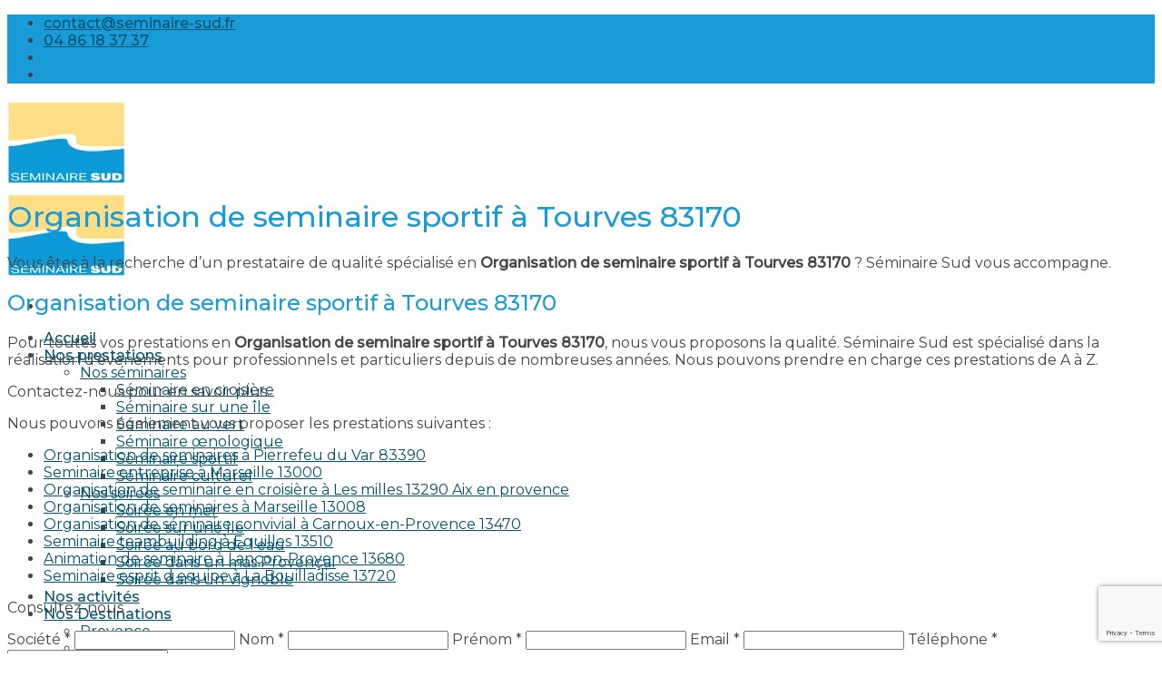

--- FILE ---
content_type: text/html; charset=UTF-8
request_url: https://www.seminaire-sud.fr/organisation-de-seminaire-sportif-a-tourves-83170/
body_size: 18992
content:
<!DOCTYPE html>
<!--[if IE 9 ]> <html lang="fr-FR" prefix="og: https://ogp.me/ns#" class="ie9 loading-site no-js"> <![endif]-->
<!--[if IE 8 ]> <html lang="fr-FR" prefix="og: https://ogp.me/ns#" class="ie8 loading-site no-js"> <![endif]-->
<!--[if (gte IE 9)|!(IE)]><!--><html lang="fr-FR" prefix="og: https://ogp.me/ns#" class="loading-site no-js"> <!--<![endif]-->
<head>
	<meta charset="UTF-8" />
	<link rel="profile" href="https://gmpg.org/xfn/11" />
	<link rel="pingback" href="https://www.seminaire-sud.fr/xmlrpc.php" />

	<script>(function(html){html.className = html.className.replace(/\bno-js\b/,'js')})(document.documentElement);</script>
<meta name="viewport" content="width=device-width, initial-scale=1, maximum-scale=1" />
<!-- Optimisation des moteurs de recherche par Rank Math - https://rankmath.com/ -->
<title>Organisation de seminaire sportif à Tourves 83170 - Séminaire Provence et Teambuilding dans le sud de la France</title>
<meta name="robots" content="follow, index, max-snippet:-1, max-video-preview:-1, max-image-preview:large"/>
<link rel="canonical" href="https://www.seminaire-sud.fr/organisation-de-seminaire-sportif-a-tourves-83170/" />
<meta property="og:locale" content="fr_FR" />
<meta property="og:type" content="article" />
<meta property="og:title" content="Organisation de seminaire sportif à Tourves 83170 - Séminaire Provence et Teambuilding dans le sud de la France" />
<meta property="og:description" content="Vous êtes à la recherche d&rsquo;un prestataire de qualité spécialisé en Organisation de seminaire sportif à Tourves 83170 ? Séminaire Sud vous accompagne. Organisation de seminaire sportif à Tourves 83170 Pour toutes vos prestations en Organisation de seminaire sportif à Tourves 83170, nous vous proposons la qualité. Séminaire Sud est spécialisé dans la réalisation d&rsquo;évènements [...]" />
<meta property="og:url" content="https://www.seminaire-sud.fr/organisation-de-seminaire-sportif-a-tourves-83170/" />
<meta property="og:site_name" content="Séminaire Provence - Teambuilding à Marseille dans le sud de la France" />
<meta property="article:section" content="lesprestations" />
<meta property="article:published_time" content="2018-12-21T21:28:07+01:00" />
<meta name="twitter:card" content="summary_large_image" />
<meta name="twitter:title" content="Organisation de seminaire sportif à Tourves 83170 - Séminaire Provence et Teambuilding dans le sud de la France" />
<meta name="twitter:description" content="Vous êtes à la recherche d&rsquo;un prestataire de qualité spécialisé en Organisation de seminaire sportif à Tourves 83170 ? Séminaire Sud vous accompagne. Organisation de seminaire sportif à Tourves 83170 Pour toutes vos prestations en Organisation de seminaire sportif à Tourves 83170, nous vous proposons la qualité. Séminaire Sud est spécialisé dans la réalisation d&rsquo;évènements [...]" />
<meta name="twitter:label1" content="Temps de lecture" />
<meta name="twitter:data1" content="Moins d’une minute" />
<script type="application/ld+json" class="rank-math-schema">{"@context":"https://schema.org","@graph":[{"@type":"Organization","@id":"https://www.seminaire-sud.fr/#organization","name":"S\u00e9minaire Sud - Teambuilding \u00e0 Marseille et Provence","url":"https://www.seminaire-sud.fr","logo":{"@type":"ImageObject","@id":"https://www.seminaire-sud.fr/#logo","url":"https://www.seminaire-sud.fr/wp-content/uploads/2018/04/cropped-semininaire-sud-logo.png","contentUrl":"https://www.seminaire-sud.fr/wp-content/uploads/2018/04/cropped-semininaire-sud-logo.png","caption":"S\u00e9minaire Provence - Teambuilding \u00e0 Marseille dans le sud de la France","inLanguage":"fr-FR","width":"512","height":"512"}},{"@type":"WebSite","@id":"https://www.seminaire-sud.fr/#website","url":"https://www.seminaire-sud.fr","name":"S\u00e9minaire Provence - Teambuilding \u00e0 Marseille dans le sud de la France","publisher":{"@id":"https://www.seminaire-sud.fr/#organization"},"inLanguage":"fr-FR"},{"@type":"WebPage","@id":"https://www.seminaire-sud.fr/organisation-de-seminaire-sportif-a-tourves-83170/#webpage","url":"https://www.seminaire-sud.fr/organisation-de-seminaire-sportif-a-tourves-83170/","name":"Organisation de seminaire sportif \u00e0 Tourves 83170 - S\u00e9minaire Provence et Teambuilding dans le sud de la France","datePublished":"2018-12-21T21:28:07+01:00","dateModified":"2018-12-21T21:28:07+01:00","isPartOf":{"@id":"https://www.seminaire-sud.fr/#website"},"inLanguage":"fr-FR"},{"@type":"Person","@id":"https://www.seminaire-sud.fr/author/nicolasgimenez/","name":"Nicolas","url":"https://www.seminaire-sud.fr/author/nicolasgimenez/","image":{"@type":"ImageObject","@id":"https://secure.gravatar.com/avatar/3c064e9f9794ed5cfe8366defa8a94bd549bd41c9dde485dd66a8b4b6fca0eae?s=96&amp;d=mm&amp;r=g","url":"https://secure.gravatar.com/avatar/3c064e9f9794ed5cfe8366defa8a94bd549bd41c9dde485dd66a8b4b6fca0eae?s=96&amp;d=mm&amp;r=g","caption":"Nicolas","inLanguage":"fr-FR"},"worksFor":{"@id":"https://www.seminaire-sud.fr/#organization"}},{"@type":"Article","headline":"Organisation de seminaire sportif \u00e0 Tourves 83170 - S\u00e9minaire Provence et Teambuilding dans le sud de la","datePublished":"2018-12-21T21:28:07+01:00","dateModified":"2018-12-21T21:28:07+01:00","author":{"@id":"https://www.seminaire-sud.fr/author/nicolasgimenez/","name":"Nicolas"},"publisher":{"@id":"https://www.seminaire-sud.fr/#organization"},"description":"Vous \u00eates \u00e0 la recherche d'un prestataire de qualit\u00e9 sp\u00e9cialis\u00e9 en Organisation de seminaire sportif \u00e0 Tourves 83170 ? S\u00e9minaire Sud vous accompagne.","name":"Organisation de seminaire sportif \u00e0 Tourves 83170 - S\u00e9minaire Provence et Teambuilding dans le sud de la","@id":"https://www.seminaire-sud.fr/organisation-de-seminaire-sportif-a-tourves-83170/#richSnippet","isPartOf":{"@id":"https://www.seminaire-sud.fr/organisation-de-seminaire-sportif-a-tourves-83170/#webpage"},"inLanguage":"fr-FR","mainEntityOfPage":{"@id":"https://www.seminaire-sud.fr/organisation-de-seminaire-sportif-a-tourves-83170/#webpage"}}]}</script>
<!-- /Extension Rank Math WordPress SEO -->

<link rel='dns-prefetch' href='//www.google.com' />
<link rel='dns-prefetch' href='//cdn.jsdelivr.net' />
<link rel='dns-prefetch' href='//fonts.googleapis.com' />
<link rel="alternate" type="application/rss+xml" title="Séminaire Provence et Teambuilding dans le sud de la France &raquo; Flux" href="https://www.seminaire-sud.fr/feed/" />
<link rel="alternate" title="oEmbed (JSON)" type="application/json+oembed" href="https://www.seminaire-sud.fr/wp-json/oembed/1.0/embed?url=https%3A%2F%2Fwww.seminaire-sud.fr%2Forganisation-de-seminaire-sportif-a-tourves-83170%2F" />
<link rel="alternate" title="oEmbed (XML)" type="text/xml+oembed" href="https://www.seminaire-sud.fr/wp-json/oembed/1.0/embed?url=https%3A%2F%2Fwww.seminaire-sud.fr%2Forganisation-de-seminaire-sportif-a-tourves-83170%2F&#038;format=xml" />
<link rel="prefetch" href="https://www.seminaire-sud.fr/wp-content/themes/flatsome/assets/js/chunk.countup.fe2c1016.js" />
<link rel="prefetch" href="https://www.seminaire-sud.fr/wp-content/themes/flatsome/assets/js/chunk.sticky-sidebar.a58a6557.js" />
<link rel="prefetch" href="https://www.seminaire-sud.fr/wp-content/themes/flatsome/assets/js/chunk.tooltips.29144c1c.js" />
<link rel="prefetch" href="https://www.seminaire-sud.fr/wp-content/themes/flatsome/assets/js/chunk.vendors-popups.947eca5c.js" />
<link rel="prefetch" href="https://www.seminaire-sud.fr/wp-content/themes/flatsome/assets/js/chunk.vendors-slider.f0d2cbc9.js" />
		<!-- This site uses the Google Analytics by MonsterInsights plugin v9.11.1 - Using Analytics tracking - https://www.monsterinsights.com/ -->
							<script src="//www.googletagmanager.com/gtag/js?id=G-9C9BZQSGES"  data-cfasync="false" data-wpfc-render="false" type="text/javascript" async></script>
			<script data-cfasync="false" data-wpfc-render="false" type="text/javascript">
				var mi_version = '9.11.1';
				var mi_track_user = true;
				var mi_no_track_reason = '';
								var MonsterInsightsDefaultLocations = {"page_location":"https:\/\/www.seminaire-sud.fr\/organisation-de-seminaire-sportif-a-tourves-83170\/"};
								if ( typeof MonsterInsightsPrivacyGuardFilter === 'function' ) {
					var MonsterInsightsLocations = (typeof MonsterInsightsExcludeQuery === 'object') ? MonsterInsightsPrivacyGuardFilter( MonsterInsightsExcludeQuery ) : MonsterInsightsPrivacyGuardFilter( MonsterInsightsDefaultLocations );
				} else {
					var MonsterInsightsLocations = (typeof MonsterInsightsExcludeQuery === 'object') ? MonsterInsightsExcludeQuery : MonsterInsightsDefaultLocations;
				}

								var disableStrs = [
										'ga-disable-G-9C9BZQSGES',
									];

				/* Function to detect opted out users */
				function __gtagTrackerIsOptedOut() {
					for (var index = 0; index < disableStrs.length; index++) {
						if (document.cookie.indexOf(disableStrs[index] + '=true') > -1) {
							return true;
						}
					}

					return false;
				}

				/* Disable tracking if the opt-out cookie exists. */
				if (__gtagTrackerIsOptedOut()) {
					for (var index = 0; index < disableStrs.length; index++) {
						window[disableStrs[index]] = true;
					}
				}

				/* Opt-out function */
				function __gtagTrackerOptout() {
					for (var index = 0; index < disableStrs.length; index++) {
						document.cookie = disableStrs[index] + '=true; expires=Thu, 31 Dec 2099 23:59:59 UTC; path=/';
						window[disableStrs[index]] = true;
					}
				}

				if ('undefined' === typeof gaOptout) {
					function gaOptout() {
						__gtagTrackerOptout();
					}
				}
								window.dataLayer = window.dataLayer || [];

				window.MonsterInsightsDualTracker = {
					helpers: {},
					trackers: {},
				};
				if (mi_track_user) {
					function __gtagDataLayer() {
						dataLayer.push(arguments);
					}

					function __gtagTracker(type, name, parameters) {
						if (!parameters) {
							parameters = {};
						}

						if (parameters.send_to) {
							__gtagDataLayer.apply(null, arguments);
							return;
						}

						if (type === 'event') {
														parameters.send_to = monsterinsights_frontend.v4_id;
							var hookName = name;
							if (typeof parameters['event_category'] !== 'undefined') {
								hookName = parameters['event_category'] + ':' + name;
							}

							if (typeof MonsterInsightsDualTracker.trackers[hookName] !== 'undefined') {
								MonsterInsightsDualTracker.trackers[hookName](parameters);
							} else {
								__gtagDataLayer('event', name, parameters);
							}
							
						} else {
							__gtagDataLayer.apply(null, arguments);
						}
					}

					__gtagTracker('js', new Date());
					__gtagTracker('set', {
						'developer_id.dZGIzZG': true,
											});
					if ( MonsterInsightsLocations.page_location ) {
						__gtagTracker('set', MonsterInsightsLocations);
					}
										__gtagTracker('config', 'G-9C9BZQSGES', {"forceSSL":"true"} );
										window.gtag = __gtagTracker;										(function () {
						/* https://developers.google.com/analytics/devguides/collection/analyticsjs/ */
						/* ga and __gaTracker compatibility shim. */
						var noopfn = function () {
							return null;
						};
						var newtracker = function () {
							return new Tracker();
						};
						var Tracker = function () {
							return null;
						};
						var p = Tracker.prototype;
						p.get = noopfn;
						p.set = noopfn;
						p.send = function () {
							var args = Array.prototype.slice.call(arguments);
							args.unshift('send');
							__gaTracker.apply(null, args);
						};
						var __gaTracker = function () {
							var len = arguments.length;
							if (len === 0) {
								return;
							}
							var f = arguments[len - 1];
							if (typeof f !== 'object' || f === null || typeof f.hitCallback !== 'function') {
								if ('send' === arguments[0]) {
									var hitConverted, hitObject = false, action;
									if ('event' === arguments[1]) {
										if ('undefined' !== typeof arguments[3]) {
											hitObject = {
												'eventAction': arguments[3],
												'eventCategory': arguments[2],
												'eventLabel': arguments[4],
												'value': arguments[5] ? arguments[5] : 1,
											}
										}
									}
									if ('pageview' === arguments[1]) {
										if ('undefined' !== typeof arguments[2]) {
											hitObject = {
												'eventAction': 'page_view',
												'page_path': arguments[2],
											}
										}
									}
									if (typeof arguments[2] === 'object') {
										hitObject = arguments[2];
									}
									if (typeof arguments[5] === 'object') {
										Object.assign(hitObject, arguments[5]);
									}
									if ('undefined' !== typeof arguments[1].hitType) {
										hitObject = arguments[1];
										if ('pageview' === hitObject.hitType) {
											hitObject.eventAction = 'page_view';
										}
									}
									if (hitObject) {
										action = 'timing' === arguments[1].hitType ? 'timing_complete' : hitObject.eventAction;
										hitConverted = mapArgs(hitObject);
										__gtagTracker('event', action, hitConverted);
									}
								}
								return;
							}

							function mapArgs(args) {
								var arg, hit = {};
								var gaMap = {
									'eventCategory': 'event_category',
									'eventAction': 'event_action',
									'eventLabel': 'event_label',
									'eventValue': 'event_value',
									'nonInteraction': 'non_interaction',
									'timingCategory': 'event_category',
									'timingVar': 'name',
									'timingValue': 'value',
									'timingLabel': 'event_label',
									'page': 'page_path',
									'location': 'page_location',
									'title': 'page_title',
									'referrer' : 'page_referrer',
								};
								for (arg in args) {
																		if (!(!args.hasOwnProperty(arg) || !gaMap.hasOwnProperty(arg))) {
										hit[gaMap[arg]] = args[arg];
									} else {
										hit[arg] = args[arg];
									}
								}
								return hit;
							}

							try {
								f.hitCallback();
							} catch (ex) {
							}
						};
						__gaTracker.create = newtracker;
						__gaTracker.getByName = newtracker;
						__gaTracker.getAll = function () {
							return [];
						};
						__gaTracker.remove = noopfn;
						__gaTracker.loaded = true;
						window['__gaTracker'] = __gaTracker;
					})();
									} else {
										console.log("");
					(function () {
						function __gtagTracker() {
							return null;
						}

						window['__gtagTracker'] = __gtagTracker;
						window['gtag'] = __gtagTracker;
					})();
									}
			</script>
							<!-- / Google Analytics by MonsterInsights -->
		<style id='wp-img-auto-sizes-contain-inline-css' type='text/css'>
img:is([sizes=auto i],[sizes^="auto," i]){contain-intrinsic-size:3000px 1500px}
/*# sourceURL=wp-img-auto-sizes-contain-inline-css */
</style>

<link rel='stylesheet' id='sellsy-libs-intl-tel-input-css' href='https://www.seminaire-sud.fr/wp-content/plugins/sellsy/libs/intl-tel-input/build/css/intlTelInput.css?ver=6.9' type='text/css' media='all' />
<link rel='stylesheet' id='sellsy-style-css' href='https://www.seminaire-sud.fr/wp-content/plugins/sellsy/css/style.css?ver=6.9' type='text/css' media='all' />
<link rel='stylesheet' id='dashicons-css' href='https://www.seminaire-sud.fr/wp-includes/css/dashicons.min.css?ver=6.9' type='text/css' media='all' />
<link rel='stylesheet' id='menu-icons-extra-css' href='https://www.seminaire-sud.fr/wp-content/plugins/menu-icons/css/extra.min.css?ver=0.13.20' type='text/css' media='all' />
<style id='wp-emoji-styles-inline-css' type='text/css'>

	img.wp-smiley, img.emoji {
		display: inline !important;
		border: none !important;
		box-shadow: none !important;
		height: 1em !important;
		width: 1em !important;
		margin: 0 0.07em !important;
		vertical-align: -0.1em !important;
		background: none !important;
		padding: 0 !important;
	}
/*# sourceURL=wp-emoji-styles-inline-css */
</style>
<style id='wp-block-library-inline-css' type='text/css'>
:root{--wp-block-synced-color:#7a00df;--wp-block-synced-color--rgb:122,0,223;--wp-bound-block-color:var(--wp-block-synced-color);--wp-editor-canvas-background:#ddd;--wp-admin-theme-color:#007cba;--wp-admin-theme-color--rgb:0,124,186;--wp-admin-theme-color-darker-10:#006ba1;--wp-admin-theme-color-darker-10--rgb:0,107,160.5;--wp-admin-theme-color-darker-20:#005a87;--wp-admin-theme-color-darker-20--rgb:0,90,135;--wp-admin-border-width-focus:2px}@media (min-resolution:192dpi){:root{--wp-admin-border-width-focus:1.5px}}.wp-element-button{cursor:pointer}:root .has-very-light-gray-background-color{background-color:#eee}:root .has-very-dark-gray-background-color{background-color:#313131}:root .has-very-light-gray-color{color:#eee}:root .has-very-dark-gray-color{color:#313131}:root .has-vivid-green-cyan-to-vivid-cyan-blue-gradient-background{background:linear-gradient(135deg,#00d084,#0693e3)}:root .has-purple-crush-gradient-background{background:linear-gradient(135deg,#34e2e4,#4721fb 50%,#ab1dfe)}:root .has-hazy-dawn-gradient-background{background:linear-gradient(135deg,#faaca8,#dad0ec)}:root .has-subdued-olive-gradient-background{background:linear-gradient(135deg,#fafae1,#67a671)}:root .has-atomic-cream-gradient-background{background:linear-gradient(135deg,#fdd79a,#004a59)}:root .has-nightshade-gradient-background{background:linear-gradient(135deg,#330968,#31cdcf)}:root .has-midnight-gradient-background{background:linear-gradient(135deg,#020381,#2874fc)}:root{--wp--preset--font-size--normal:16px;--wp--preset--font-size--huge:42px}.has-regular-font-size{font-size:1em}.has-larger-font-size{font-size:2.625em}.has-normal-font-size{font-size:var(--wp--preset--font-size--normal)}.has-huge-font-size{font-size:var(--wp--preset--font-size--huge)}.has-text-align-center{text-align:center}.has-text-align-left{text-align:left}.has-text-align-right{text-align:right}.has-fit-text{white-space:nowrap!important}#end-resizable-editor-section{display:none}.aligncenter{clear:both}.items-justified-left{justify-content:flex-start}.items-justified-center{justify-content:center}.items-justified-right{justify-content:flex-end}.items-justified-space-between{justify-content:space-between}.screen-reader-text{border:0;clip-path:inset(50%);height:1px;margin:-1px;overflow:hidden;padding:0;position:absolute;width:1px;word-wrap:normal!important}.screen-reader-text:focus{background-color:#ddd;clip-path:none;color:#444;display:block;font-size:1em;height:auto;left:5px;line-height:normal;padding:15px 23px 14px;text-decoration:none;top:5px;width:auto;z-index:100000}html :where(.has-border-color){border-style:solid}html :where([style*=border-top-color]){border-top-style:solid}html :where([style*=border-right-color]){border-right-style:solid}html :where([style*=border-bottom-color]){border-bottom-style:solid}html :where([style*=border-left-color]){border-left-style:solid}html :where([style*=border-width]){border-style:solid}html :where([style*=border-top-width]){border-top-style:solid}html :where([style*=border-right-width]){border-right-style:solid}html :where([style*=border-bottom-width]){border-bottom-style:solid}html :where([style*=border-left-width]){border-left-style:solid}html :where(img[class*=wp-image-]){height:auto;max-width:100%}:where(figure){margin:0 0 1em}html :where(.is-position-sticky){--wp-admin--admin-bar--position-offset:var(--wp-admin--admin-bar--height,0px)}@media screen and (max-width:600px){html :where(.is-position-sticky){--wp-admin--admin-bar--position-offset:0px}}

/*# sourceURL=wp-block-library-inline-css */
</style><style id='global-styles-inline-css' type='text/css'>
:root{--wp--preset--aspect-ratio--square: 1;--wp--preset--aspect-ratio--4-3: 4/3;--wp--preset--aspect-ratio--3-4: 3/4;--wp--preset--aspect-ratio--3-2: 3/2;--wp--preset--aspect-ratio--2-3: 2/3;--wp--preset--aspect-ratio--16-9: 16/9;--wp--preset--aspect-ratio--9-16: 9/16;--wp--preset--color--black: #000000;--wp--preset--color--cyan-bluish-gray: #abb8c3;--wp--preset--color--white: #ffffff;--wp--preset--color--pale-pink: #f78da7;--wp--preset--color--vivid-red: #cf2e2e;--wp--preset--color--luminous-vivid-orange: #ff6900;--wp--preset--color--luminous-vivid-amber: #fcb900;--wp--preset--color--light-green-cyan: #7bdcb5;--wp--preset--color--vivid-green-cyan: #00d084;--wp--preset--color--pale-cyan-blue: #8ed1fc;--wp--preset--color--vivid-cyan-blue: #0693e3;--wp--preset--color--vivid-purple: #9b51e0;--wp--preset--gradient--vivid-cyan-blue-to-vivid-purple: linear-gradient(135deg,rgb(6,147,227) 0%,rgb(155,81,224) 100%);--wp--preset--gradient--light-green-cyan-to-vivid-green-cyan: linear-gradient(135deg,rgb(122,220,180) 0%,rgb(0,208,130) 100%);--wp--preset--gradient--luminous-vivid-amber-to-luminous-vivid-orange: linear-gradient(135deg,rgb(252,185,0) 0%,rgb(255,105,0) 100%);--wp--preset--gradient--luminous-vivid-orange-to-vivid-red: linear-gradient(135deg,rgb(255,105,0) 0%,rgb(207,46,46) 100%);--wp--preset--gradient--very-light-gray-to-cyan-bluish-gray: linear-gradient(135deg,rgb(238,238,238) 0%,rgb(169,184,195) 100%);--wp--preset--gradient--cool-to-warm-spectrum: linear-gradient(135deg,rgb(74,234,220) 0%,rgb(151,120,209) 20%,rgb(207,42,186) 40%,rgb(238,44,130) 60%,rgb(251,105,98) 80%,rgb(254,248,76) 100%);--wp--preset--gradient--blush-light-purple: linear-gradient(135deg,rgb(255,206,236) 0%,rgb(152,150,240) 100%);--wp--preset--gradient--blush-bordeaux: linear-gradient(135deg,rgb(254,205,165) 0%,rgb(254,45,45) 50%,rgb(107,0,62) 100%);--wp--preset--gradient--luminous-dusk: linear-gradient(135deg,rgb(255,203,112) 0%,rgb(199,81,192) 50%,rgb(65,88,208) 100%);--wp--preset--gradient--pale-ocean: linear-gradient(135deg,rgb(255,245,203) 0%,rgb(182,227,212) 50%,rgb(51,167,181) 100%);--wp--preset--gradient--electric-grass: linear-gradient(135deg,rgb(202,248,128) 0%,rgb(113,206,126) 100%);--wp--preset--gradient--midnight: linear-gradient(135deg,rgb(2,3,129) 0%,rgb(40,116,252) 100%);--wp--preset--font-size--small: 13px;--wp--preset--font-size--medium: 20px;--wp--preset--font-size--large: 36px;--wp--preset--font-size--x-large: 42px;--wp--preset--spacing--20: 0.44rem;--wp--preset--spacing--30: 0.67rem;--wp--preset--spacing--40: 1rem;--wp--preset--spacing--50: 1.5rem;--wp--preset--spacing--60: 2.25rem;--wp--preset--spacing--70: 3.38rem;--wp--preset--spacing--80: 5.06rem;--wp--preset--shadow--natural: 6px 6px 9px rgba(0, 0, 0, 0.2);--wp--preset--shadow--deep: 12px 12px 50px rgba(0, 0, 0, 0.4);--wp--preset--shadow--sharp: 6px 6px 0px rgba(0, 0, 0, 0.2);--wp--preset--shadow--outlined: 6px 6px 0px -3px rgb(255, 255, 255), 6px 6px rgb(0, 0, 0);--wp--preset--shadow--crisp: 6px 6px 0px rgb(0, 0, 0);}:where(.is-layout-flex){gap: 0.5em;}:where(.is-layout-grid){gap: 0.5em;}body .is-layout-flex{display: flex;}.is-layout-flex{flex-wrap: wrap;align-items: center;}.is-layout-flex > :is(*, div){margin: 0;}body .is-layout-grid{display: grid;}.is-layout-grid > :is(*, div){margin: 0;}:where(.wp-block-columns.is-layout-flex){gap: 2em;}:where(.wp-block-columns.is-layout-grid){gap: 2em;}:where(.wp-block-post-template.is-layout-flex){gap: 1.25em;}:where(.wp-block-post-template.is-layout-grid){gap: 1.25em;}.has-black-color{color: var(--wp--preset--color--black) !important;}.has-cyan-bluish-gray-color{color: var(--wp--preset--color--cyan-bluish-gray) !important;}.has-white-color{color: var(--wp--preset--color--white) !important;}.has-pale-pink-color{color: var(--wp--preset--color--pale-pink) !important;}.has-vivid-red-color{color: var(--wp--preset--color--vivid-red) !important;}.has-luminous-vivid-orange-color{color: var(--wp--preset--color--luminous-vivid-orange) !important;}.has-luminous-vivid-amber-color{color: var(--wp--preset--color--luminous-vivid-amber) !important;}.has-light-green-cyan-color{color: var(--wp--preset--color--light-green-cyan) !important;}.has-vivid-green-cyan-color{color: var(--wp--preset--color--vivid-green-cyan) !important;}.has-pale-cyan-blue-color{color: var(--wp--preset--color--pale-cyan-blue) !important;}.has-vivid-cyan-blue-color{color: var(--wp--preset--color--vivid-cyan-blue) !important;}.has-vivid-purple-color{color: var(--wp--preset--color--vivid-purple) !important;}.has-black-background-color{background-color: var(--wp--preset--color--black) !important;}.has-cyan-bluish-gray-background-color{background-color: var(--wp--preset--color--cyan-bluish-gray) !important;}.has-white-background-color{background-color: var(--wp--preset--color--white) !important;}.has-pale-pink-background-color{background-color: var(--wp--preset--color--pale-pink) !important;}.has-vivid-red-background-color{background-color: var(--wp--preset--color--vivid-red) !important;}.has-luminous-vivid-orange-background-color{background-color: var(--wp--preset--color--luminous-vivid-orange) !important;}.has-luminous-vivid-amber-background-color{background-color: var(--wp--preset--color--luminous-vivid-amber) !important;}.has-light-green-cyan-background-color{background-color: var(--wp--preset--color--light-green-cyan) !important;}.has-vivid-green-cyan-background-color{background-color: var(--wp--preset--color--vivid-green-cyan) !important;}.has-pale-cyan-blue-background-color{background-color: var(--wp--preset--color--pale-cyan-blue) !important;}.has-vivid-cyan-blue-background-color{background-color: var(--wp--preset--color--vivid-cyan-blue) !important;}.has-vivid-purple-background-color{background-color: var(--wp--preset--color--vivid-purple) !important;}.has-black-border-color{border-color: var(--wp--preset--color--black) !important;}.has-cyan-bluish-gray-border-color{border-color: var(--wp--preset--color--cyan-bluish-gray) !important;}.has-white-border-color{border-color: var(--wp--preset--color--white) !important;}.has-pale-pink-border-color{border-color: var(--wp--preset--color--pale-pink) !important;}.has-vivid-red-border-color{border-color: var(--wp--preset--color--vivid-red) !important;}.has-luminous-vivid-orange-border-color{border-color: var(--wp--preset--color--luminous-vivid-orange) !important;}.has-luminous-vivid-amber-border-color{border-color: var(--wp--preset--color--luminous-vivid-amber) !important;}.has-light-green-cyan-border-color{border-color: var(--wp--preset--color--light-green-cyan) !important;}.has-vivid-green-cyan-border-color{border-color: var(--wp--preset--color--vivid-green-cyan) !important;}.has-pale-cyan-blue-border-color{border-color: var(--wp--preset--color--pale-cyan-blue) !important;}.has-vivid-cyan-blue-border-color{border-color: var(--wp--preset--color--vivid-cyan-blue) !important;}.has-vivid-purple-border-color{border-color: var(--wp--preset--color--vivid-purple) !important;}.has-vivid-cyan-blue-to-vivid-purple-gradient-background{background: var(--wp--preset--gradient--vivid-cyan-blue-to-vivid-purple) !important;}.has-light-green-cyan-to-vivid-green-cyan-gradient-background{background: var(--wp--preset--gradient--light-green-cyan-to-vivid-green-cyan) !important;}.has-luminous-vivid-amber-to-luminous-vivid-orange-gradient-background{background: var(--wp--preset--gradient--luminous-vivid-amber-to-luminous-vivid-orange) !important;}.has-luminous-vivid-orange-to-vivid-red-gradient-background{background: var(--wp--preset--gradient--luminous-vivid-orange-to-vivid-red) !important;}.has-very-light-gray-to-cyan-bluish-gray-gradient-background{background: var(--wp--preset--gradient--very-light-gray-to-cyan-bluish-gray) !important;}.has-cool-to-warm-spectrum-gradient-background{background: var(--wp--preset--gradient--cool-to-warm-spectrum) !important;}.has-blush-light-purple-gradient-background{background: var(--wp--preset--gradient--blush-light-purple) !important;}.has-blush-bordeaux-gradient-background{background: var(--wp--preset--gradient--blush-bordeaux) !important;}.has-luminous-dusk-gradient-background{background: var(--wp--preset--gradient--luminous-dusk) !important;}.has-pale-ocean-gradient-background{background: var(--wp--preset--gradient--pale-ocean) !important;}.has-electric-grass-gradient-background{background: var(--wp--preset--gradient--electric-grass) !important;}.has-midnight-gradient-background{background: var(--wp--preset--gradient--midnight) !important;}.has-small-font-size{font-size: var(--wp--preset--font-size--small) !important;}.has-medium-font-size{font-size: var(--wp--preset--font-size--medium) !important;}.has-large-font-size{font-size: var(--wp--preset--font-size--large) !important;}.has-x-large-font-size{font-size: var(--wp--preset--font-size--x-large) !important;}
/*# sourceURL=global-styles-inline-css */
</style>

<style id='classic-theme-styles-inline-css' type='text/css'>
/*! This file is auto-generated */
.wp-block-button__link{color:#fff;background-color:#32373c;border-radius:9999px;box-shadow:none;text-decoration:none;padding:calc(.667em + 2px) calc(1.333em + 2px);font-size:1.125em}.wp-block-file__button{background:#32373c;color:#fff;text-decoration:none}
/*# sourceURL=/wp-includes/css/classic-themes.min.css */
</style>
<link rel='stylesheet' id='cookie-notice-front-css' href='https://www.seminaire-sud.fr/wp-content/plugins/cookie-notice/css/front.min.css?ver=2.5.11' type='text/css' media='all' />
<link rel='stylesheet' id='cff-css' href='https://www.seminaire-sud.fr/wp-content/plugins/custom-facebook-feed-pro/assets/css/cff-style.css?ver=3.19.5' type='text/css' media='all' />
<link rel='stylesheet' id='msl-main-css' href='https://www.seminaire-sud.fr/wp-content/plugins/master-slider/public/assets/css/masterslider.main.css?ver=3.11.0' type='text/css' media='all' />
<link rel='stylesheet' id='msl-custom-css' href='https://www.seminaire-sud.fr/wp-content/uploads/master-slider/custom.css?ver=16.1' type='text/css' media='all' />
<link rel='stylesheet' id='esg-plugin-settings-css' href='https://www.seminaire-sud.fr/wp-content/plugins/essential-grid/public/assets/css/settings.css?ver=3.1.5' type='text/css' media='all' />
<link rel='stylesheet' id='tp-fontello-css' href='https://www.seminaire-sud.fr/wp-content/plugins/essential-grid/public/assets/font/fontello/css/fontello.css?ver=3.1.5' type='text/css' media='all' />
<link rel='stylesheet' id='esg-tp-boxextcss-css' href='https://www.seminaire-sud.fr/wp-content/plugins/essential-grid/public/assets/css/jquery.esgbox.min.css?ver=3.1.5' type='text/css' media='all' />
<link rel='stylesheet' id='flatsome-main-css' href='https://www.seminaire-sud.fr/wp-content/themes/flatsome/assets/css/flatsome.css?ver=3.15.3' type='text/css' media='all' />
<style id='flatsome-main-inline-css' type='text/css'>
@font-face {
				font-family: "fl-icons";
				font-display: block;
				src: url(https://www.seminaire-sud.fr/wp-content/themes/flatsome/assets/css/icons/fl-icons.eot?v=3.15.3);
				src:
					url(https://www.seminaire-sud.fr/wp-content/themes/flatsome/assets/css/icons/fl-icons.eot#iefix?v=3.15.3) format("embedded-opentype"),
					url(https://www.seminaire-sud.fr/wp-content/themes/flatsome/assets/css/icons/fl-icons.woff2?v=3.15.3) format("woff2"),
					url(https://www.seminaire-sud.fr/wp-content/themes/flatsome/assets/css/icons/fl-icons.ttf?v=3.15.3) format("truetype"),
					url(https://www.seminaire-sud.fr/wp-content/themes/flatsome/assets/css/icons/fl-icons.woff?v=3.15.3) format("woff"),
					url(https://www.seminaire-sud.fr/wp-content/themes/flatsome/assets/css/icons/fl-icons.svg?v=3.15.3#fl-icons) format("svg");
			}
/*# sourceURL=flatsome-main-inline-css */
</style>
<link rel='stylesheet' id='flatsome-style-css' href='https://www.seminaire-sud.fr/wp-content/themes/flatsome-child/style.css?ver=3.0' type='text/css' media='all' />
<link rel='stylesheet' id='flatsome-googlefonts-css' href='//fonts.googleapis.com/css?family=Montserrat%3Aregular%2C500%2Cregular%2C500%7CDancing+Script%3Aregular%2C400&#038;display=swap&#038;ver=3.9' type='text/css' media='all' />
<script type="text/javascript" src="https://www.seminaire-sud.fr/wp-includes/js/jquery/jquery.min.js?ver=3.7.1" id="jquery-core-js"></script>
<script type="text/javascript" src="https://www.seminaire-sud.fr/wp-includes/js/jquery/jquery-migrate.min.js?ver=3.4.1" id="jquery-migrate-js"></script>
<script type="text/javascript" src="https://www.seminaire-sud.fr/wp-content/plugins/google-analytics-for-wordpress/assets/js/frontend-gtag.min.js?ver=9.11.1" id="monsterinsights-frontend-script-js" async="async" data-wp-strategy="async"></script>
<script data-cfasync="false" data-wpfc-render="false" type="text/javascript" id='monsterinsights-frontend-script-js-extra'>/* <![CDATA[ */
var monsterinsights_frontend = {"js_events_tracking":"true","download_extensions":"doc,pdf,ppt,zip,xls,docx,pptx,xlsx","inbound_paths":"[]","home_url":"https:\/\/www.seminaire-sud.fr","hash_tracking":"false","v4_id":"G-9C9BZQSGES"};/* ]]> */
</script>
<script type="text/javascript" id="cookie-notice-front-js-before">
/* <![CDATA[ */
var cnArgs = {"ajaxUrl":"https:\/\/www.seminaire-sud.fr\/wp-admin\/admin-ajax.php","nonce":"aa091e929e","hideEffect":"fade","position":"bottom","onScroll":false,"onScrollOffset":100,"onClick":false,"cookieName":"cookie_notice_accepted","cookieTime":2592000,"cookieTimeRejected":2592000,"globalCookie":false,"redirection":false,"cache":true,"revokeCookies":false,"revokeCookiesOpt":"automatic"};

//# sourceURL=cookie-notice-front-js-before
/* ]]> */
</script>
<script type="text/javascript" src="https://www.seminaire-sud.fr/wp-content/plugins/cookie-notice/js/front.min.js?ver=2.5.11" id="cookie-notice-front-js"></script>
<script type="text/javascript" id="tp-tools-js-before">
/* <![CDATA[ */
 window.ESG ??= {}; ESG.E ??= {}; ESG.E.site_url = 'https://www.seminaire-sud.fr'; ESG.E.plugin_url = 'https://www.seminaire-sud.fr/wp-content/plugins/essential-grid/'; ESG.E.ajax_url = 'https://www.seminaire-sud.fr/wp-admin/admin-ajax.php'; ESG.E.nonce = 'cc53f7f40c'; ESG.E.tptools = true; ESG.E.waitTptFunc ??= []; ESG.F ??= {}; ESG.F.waitTpt = () => { if ( typeof jQuery==='undefined' || !window?._tpt?.regResource || !ESG?.E?.plugin_url || (!ESG.E.tptools && !window?.SR7?.E?.plugin_url) ) return setTimeout(ESG.F.waitTpt, 29); if (!window._tpt.gsap) window._tpt.regResource({id: 'tpgsap', url : ESG.E.tptools && ESG.E.plugin_url+'/public/assets/js/libs/tpgsap.js' || SR7.E.plugin_url + 'public/js/libs/tpgsap.js'}); _tpt.checkResources(['tpgsap']).then(() => { if (window.tpGS && !_tpt?.Back) { _tpt.eases = tpGS.eases; Object.keys(_tpt.eases).forEach((e) => {_tpt[e] === undefined && (_tpt[e] = tpGS[e])}); } ESG.E.waitTptFunc.forEach((f) => { typeof f === 'function' && f(); }); ESG.E.waitTptFunc = []; }); }
//# sourceURL=tp-tools-js-before
/* ]]> */
</script>
<script type="text/javascript" src="https://www.seminaire-sud.fr/wp-content/plugins/essential-grid/public/assets/js/libs/tptools.js?ver=6.7.16" id="tp-tools-js" async="async" data-wp-strategy="async"></script>
<link rel="https://api.w.org/" href="https://www.seminaire-sud.fr/wp-json/" /><link rel="alternate" title="JSON" type="application/json" href="https://www.seminaire-sud.fr/wp-json/wp/v2/pages/6453" /><link rel="EditURI" type="application/rsd+xml" title="RSD" href="https://www.seminaire-sud.fr/xmlrpc.php?rsd" />
<link rel='shortlink' href='https://www.seminaire-sud.fr/?p=6453' />
<!-- Custom Facebook Feed JS vars -->
<script type="text/javascript">
var cffsiteurl = "https://www.seminaire-sud.fr/wp-content/plugins";
var cffajaxurl = "https://www.seminaire-sud.fr/wp-admin/admin-ajax.php";


var cfflinkhashtags = "true";
</script>
<!-- HFCM by 99 Robots - Snippet # 1: Google Ads -->
<!-- Google tag (gtag.js) -->
<script async src="https://www.googletagmanager.com/gtag/js?id=AW-11118845081"></script>
<script>
  window.dataLayer = window.dataLayer || [];
  function gtag(){dataLayer.push(arguments);}
  gtag('js', new Date());

  gtag('config', 'AW-11118845081');
</script>
<!-- /end HFCM by 99 Robots -->
<!-- HFCM by 99 Robots - Snippet # 2: Favicon -->
<link rel="icon" href="/favicon.ico" type="image/x-icon">
<!-- /end HFCM by 99 Robots -->
<script>var ms_grabbing_curosr = 'https://www.seminaire-sud.fr/wp-content/plugins/master-slider/public/assets/css/common/grabbing.cur', ms_grab_curosr = 'https://www.seminaire-sud.fr/wp-content/plugins/master-slider/public/assets/css/common/grab.cur';</script>
<meta name="generator" content="MasterSlider 3.11.0 - Responsive Touch Image Slider | avt.li/msf" />
<style>.bg{opacity: 0; transition: opacity 1s; -webkit-transition: opacity 1s;} .bg-loaded{opacity: 1;}</style><!--[if IE]><link rel="stylesheet" type="text/css" href="https://www.seminaire-sud.fr/wp-content/themes/flatsome/assets/css/ie-fallback.css"><script src="//cdnjs.cloudflare.com/ajax/libs/html5shiv/3.6.1/html5shiv.js"></script><script>var head = document.getElementsByTagName('head')[0],style = document.createElement('style');style.type = 'text/css';style.styleSheet.cssText = ':before,:after{content:none !important';head.appendChild(style);setTimeout(function(){head.removeChild(style);}, 0);</script><script src="https://www.seminaire-sud.fr/wp-content/themes/flatsome/assets/libs/ie-flexibility.js"></script><![endif]--><link rel="icon" href="https://www.seminaire-sud.fr/wp-content/uploads/2018/04/cropped-semininaire-sud-logo-32x32.png" sizes="32x32" />
<link rel="icon" href="https://www.seminaire-sud.fr/wp-content/uploads/2018/04/cropped-semininaire-sud-logo-192x192.png" sizes="192x192" />
<link rel="apple-touch-icon" href="https://www.seminaire-sud.fr/wp-content/uploads/2018/04/cropped-semininaire-sud-logo-180x180.png" />
<meta name="msapplication-TileImage" content="https://www.seminaire-sud.fr/wp-content/uploads/2018/04/cropped-semininaire-sud-logo-270x270.png" />
<style id="custom-css" type="text/css">:root {--primary-color: #199bd7;}.header-main{height: 90px}#logo img{max-height: 90px}#logo{width:200px;}#logo img{padding:4px 0;}.header-top{min-height: 30px}.transparent .header-main{height: 90px}.transparent #logo img{max-height: 90px}.has-transparent + .page-title:first-of-type,.has-transparent + #main > .page-title,.has-transparent + #main > div > .page-title,.has-transparent + #main .page-header-wrapper:first-of-type .page-title{padding-top: 120px;}.header.show-on-scroll,.stuck .header-main{height:70px!important}.stuck #logo img{max-height: 70px!important}.header-bottom {background-color: #f1f1f1}@media (max-width: 549px) {.header-main{height: 70px}#logo img{max-height: 70px}}/* Color */.accordion-title.active, .has-icon-bg .icon .icon-inner,.logo a, .primary.is-underline, .primary.is-link, .badge-outline .badge-inner, .nav-outline > li.active> a,.nav-outline >li.active > a, .cart-icon strong,[data-color='primary'], .is-outline.primary{color: #199bd7;}/* Color !important */[data-text-color="primary"]{color: #199bd7!important;}/* Background Color */[data-text-bg="primary"]{background-color: #199bd7;}/* Background */.scroll-to-bullets a,.featured-title, .label-new.menu-item > a:after, .nav-pagination > li > .current,.nav-pagination > li > span:hover,.nav-pagination > li > a:hover,.has-hover:hover .badge-outline .badge-inner,button[type="submit"], .button.wc-forward:not(.checkout):not(.checkout-button), .button.submit-button, .button.primary:not(.is-outline),.featured-table .title,.is-outline:hover, .has-icon:hover .icon-label,.nav-dropdown-bold .nav-column li > a:hover, .nav-dropdown.nav-dropdown-bold > li > a:hover, .nav-dropdown-bold.dark .nav-column li > a:hover, .nav-dropdown.nav-dropdown-bold.dark > li > a:hover, .header-vertical-menu__opener ,.is-outline:hover, .tagcloud a:hover,.grid-tools a, input[type='submit']:not(.is-form), .box-badge:hover .box-text, input.button.alt,.nav-box > li > a:hover,.nav-box > li.active > a,.nav-pills > li.active > a ,.current-dropdown .cart-icon strong, .cart-icon:hover strong, .nav-line-bottom > li > a:before, .nav-line-grow > li > a:before, .nav-line > li > a:before,.banner, .header-top, .slider-nav-circle .flickity-prev-next-button:hover svg, .slider-nav-circle .flickity-prev-next-button:hover .arrow, .primary.is-outline:hover, .button.primary:not(.is-outline), input[type='submit'].primary, input[type='submit'].primary, input[type='reset'].button, input[type='button'].primary, .badge-inner{background-color: #199bd7;}/* Border */.nav-vertical.nav-tabs > li.active > a,.scroll-to-bullets a.active,.nav-pagination > li > .current,.nav-pagination > li > span:hover,.nav-pagination > li > a:hover,.has-hover:hover .badge-outline .badge-inner,.accordion-title.active,.featured-table,.is-outline:hover, .tagcloud a:hover,blockquote, .has-border, .cart-icon strong:after,.cart-icon strong,.blockUI:before, .processing:before,.loading-spin, .slider-nav-circle .flickity-prev-next-button:hover svg, .slider-nav-circle .flickity-prev-next-button:hover .arrow, .primary.is-outline:hover{border-color: #199bd7}.nav-tabs > li.active > a{border-top-color: #199bd7}.widget_shopping_cart_content .blockUI.blockOverlay:before { border-left-color: #199bd7 }.woocommerce-checkout-review-order .blockUI.blockOverlay:before { border-left-color: #199bd7 }/* Fill */.slider .flickity-prev-next-button:hover svg,.slider .flickity-prev-next-button:hover .arrow{fill: #199bd7;}/* Background Color */[data-icon-label]:after, .secondary.is-underline:hover,.secondary.is-outline:hover,.icon-label,.button.secondary:not(.is-outline),.button.alt:not(.is-outline), .badge-inner.on-sale, .button.checkout, .single_add_to_cart_button, .current .breadcrumb-step{ background-color:#fddd86; }[data-text-bg="secondary"]{background-color: #fddd86;}/* Color */.secondary.is-underline,.secondary.is-link, .secondary.is-outline,.stars a.active, .star-rating:before, .woocommerce-page .star-rating:before,.star-rating span:before, .color-secondary{color: #fddd86}/* Color !important */[data-text-color="secondary"]{color: #fddd86!important;}/* Border */.secondary.is-outline:hover{border-color:#fddd86}body{font-size: 100%;}@media screen and (max-width: 549px){body{font-size: 100%;}}body{font-family:"Montserrat", sans-serif}body{font-weight: 0}body{color: #444444}.nav > li > a {font-family:"Montserrat", sans-serif;}.mobile-sidebar-levels-2 .nav > li > ul > li > a {font-family:"Montserrat", sans-serif;}.nav > li > a {font-weight: 500;}.mobile-sidebar-levels-2 .nav > li > ul > li > a {font-weight: 500;}h1,h2,h3,h4,h5,h6,.heading-font, .off-canvas-center .nav-sidebar.nav-vertical > li > a{font-family: "Montserrat", sans-serif;}h1,h2,h3,h4,h5,h6,.heading-font,.banner h1,.banner h2{font-weight: 500;}h1,h2,h3,h4,h5,h6,.heading-font{color: #199bd7;}.breadcrumbs{text-transform: none;}button,.button{text-transform: none;}.nav > li > a, .links > li > a{text-transform: none;}.section-title span{text-transform: none;}h3.widget-title,span.widget-title{text-transform: none;}.alt-font{font-family: "Dancing Script", sans-serif;}.alt-font{font-weight: 400!important;}a{color: #00526e;}a:hover{color: #00526e;}.tagcloud a:hover{border-color: #00526e;background-color: #00526e;}/* Custom CSS */.nav>li>a{font-size:1em;}.nav>li>a:hover, .nav>li.active>a, .nav>li.current>a, .nav>li>a.active, .nav>li>a.current, .nav-dropdown li.active>a, .nav-column li.active>a, .nav-dropdown>li>a:hover, .nav-column li>a:hover, .nav-vertical-fly-out>li>a:hover{color:#234c85;}.footer, .absolute-footer{font-size:13px;}.accueil-text{text-shadow: 2px 2px 4px #0d9ad8;}.label-new.menu-item > a:after{content:"Nouveau";}.label-hot.menu-item > a:after{content:"Hot";}.label-sale.menu-item > a:after{content:"En action";}.label-popular.menu-item > a:after{content:"Populaire";}</style></head>

<body data-rsssl=1 class="wp-singular page-template-default page page-id-6453 wp-theme-flatsome wp-child-theme-flatsome-child cookies-not-set _masterslider _ms_version_3.11.0 lightbox nav-dropdown-has-arrow nav-dropdown-has-shadow nav-dropdown-has-border page-template-right-sidebar page-template-right-sidebar-php">


<a class="skip-link screen-reader-text" href="#main">Skip to content</a>

<div id="wrapper">

	
	<header id="header" class="header has-sticky sticky-jump">
		<div class="header-wrapper">
			<div id="top-bar" class="header-top hide-for-sticky nav-dark hide-for-medium">
    <div class="flex-row container">
      <div class="flex-col hide-for-medium flex-left">
          <ul class="nav nav-left medium-nav-center nav-small  nav-divided">
                        </ul>
      </div>

      <div class="flex-col hide-for-medium flex-center">
          <ul class="nav nav-center nav-small  nav-divided">
                        </ul>
      </div>

      <div class="flex-col hide-for-medium flex-right">
         <ul class="nav top-bar-nav nav-right nav-small  nav-divided">
              <li id="menu-item-5087" class="mail-menu menu-item menu-item-type-custom menu-item-object-custom menu-item-5087 menu-item-design-default"><a href="mailto:contact@seminaire-sud.fr" class="nav-top-link"><span>contact@seminaire-sud.fr</span></a></li>
<li id="menu-item-5297" class="tel-menu menu-item menu-item-type-custom menu-item-object-custom menu-item-5297 menu-item-design-default"><a href="tel:0486183737" class="nav-top-link"><span>04 86 18 37 37</span></a></li>
<li class="header-divider"></li><li class="html header-social-icons ml-0">
	<div class="social-icons follow-icons" ><a href="https://www.facebook.com/seminairesud" target="_blank" data-label="Facebook" rel="noopener noreferrer nofollow" class="icon plain facebook tooltip" title="Nous suivre sur Facebook" aria-label="Nous suivre sur Facebook"><i class="icon-facebook" ></i></a><a href="https://www.instagram.com/seminairesud/?" target="_blank" rel="noopener noreferrer nofollow" data-label="Instagram" class="icon plain  instagram tooltip" title="Nous suivre sur Instagram" aria-label="Nous suivre sur Instagram"><i class="icon-instagram" ></i></a><a href="https://www.linkedin.com/company/lsg-organisation/" target="_blank" rel="noopener noreferrer nofollow" data-label="LinkedIn" class="icon plain  linkedin tooltip" title="Follow on LinkedIn" aria-label="Follow on LinkedIn"><i class="icon-linkedin" ></i></a></div></li>          </ul>
      </div>

      
    </div>
</div>
<div id="masthead" class="header-main ">
      <div class="header-inner flex-row container logo-left medium-logo-center" role="navigation">

          <!-- Logo -->
          <div id="logo" class="flex-col logo">
            
<!-- Header logo -->
<a href="https://www.seminaire-sud.fr/" title="Séminaire Provence et Teambuilding dans le sud de la France" rel="home">
		<img width="130" height="130" src="https://www.seminaire-sud.fr/wp-content/uploads/2018/04/semininaire-sud-logo.png" class="header_logo header-logo" alt="Séminaire Provence et Teambuilding dans le sud de la France"/><img  width="130" height="130" src="https://www.seminaire-sud.fr/wp-content/uploads/2018/04/semininaire-sud-logo.png" class="header-logo-dark" alt="Séminaire Provence et Teambuilding dans le sud de la France"/></a>
          </div>

          <!-- Mobile Left Elements -->
          <div class="flex-col show-for-medium flex-left">
            <ul class="mobile-nav nav nav-left ">
              <li class="nav-icon has-icon">
  		<a href="#" data-open="#main-menu" data-pos="center" data-bg="main-menu-overlay" data-color="dark" class="is-small" aria-label="Menu" aria-controls="main-menu" aria-expanded="false">
		
		  <i class="icon-menu" ></i>
		  		</a>
	</li>            </ul>
          </div>

          <!-- Left Elements -->
          <div class="flex-col hide-for-medium flex-left
            flex-grow">
            <ul class="header-nav header-nav-main nav nav-left  nav-uppercase" >
                          </ul>
          </div>

          <!-- Right Elements -->
          <div class="flex-col hide-for-medium flex-right">
            <ul class="header-nav header-nav-main nav nav-right  nav-uppercase">
              <li id="menu-item-10498" class="menu-item menu-item-type-post_type menu-item-object-page menu-item-home menu-item-10498 menu-item-design-default"><a href="https://www.seminaire-sud.fr/" class="nav-top-link">Accueil</a></li>
<li id="menu-item-4036" class="menu-item menu-item-type-custom menu-item-object-custom menu-item-has-children menu-item-4036 menu-item-design-default has-dropdown"><a title="Nos prestations" href="#" class="nav-top-link">Nos prestations<i class="icon-angle-down" ></i></a>
<ul class="sub-menu nav-dropdown nav-dropdown-default">
	<li id="menu-item-4079" class="menu-item menu-item-type-post_type menu-item-object-page menu-item-has-children menu-item-4079 nav-dropdown-col"><a title="Nos séminaires" href="https://www.seminaire-sud.fr/nos-seminaires/">Nos séminaires</a>
	<ul class="sub-menu nav-column nav-dropdown-default">
		<li id="menu-item-3920" class="menu-item menu-item-type-post_type menu-item-object-page menu-item-3920"><a title="Séminaire en croisière" href="https://www.seminaire-sud.fr/seminaire-en-croisiere/">Séminaire en croisière</a></li>
		<li id="menu-item-3919" class="menu-item menu-item-type-post_type menu-item-object-page menu-item-3919"><a title="Séminaire sur une île" href="https://www.seminaire-sud.fr/seminaire-sur-une-ile/">Séminaire sur une île</a></li>
		<li id="menu-item-3918" class="menu-item menu-item-type-post_type menu-item-object-page menu-item-3918"><a title="Séminaire au vert" href="https://www.seminaire-sud.fr/seminaire-au-vert/">Séminaire au vert</a></li>
		<li id="menu-item-3917" class="menu-item menu-item-type-post_type menu-item-object-page menu-item-3917"><a title="Séminaire œnologique" href="https://www.seminaire-sud.fr/seminaire-oenologique/">Séminaire œnologique</a></li>
		<li id="menu-item-3916" class="menu-item menu-item-type-post_type menu-item-object-page menu-item-3916"><a title="Séminaire sportif" href="https://www.seminaire-sud.fr/seminaire-sportif/">Séminaire sportif</a></li>
		<li id="menu-item-3915" class="menu-item menu-item-type-post_type menu-item-object-page menu-item-3915"><a title="Séminaire culturel" href="https://www.seminaire-sud.fr/seminaire-culturel/">Séminaire culturel</a></li>
	</ul>
</li>
	<li id="menu-item-4076" class="menu-item menu-item-type-post_type menu-item-object-page menu-item-has-children menu-item-4076 nav-dropdown-col"><a title="Nos soirées" href="https://www.seminaire-sud.fr/nos-soirees/">Nos soirées</a>
	<ul class="sub-menu nav-column nav-dropdown-default">
		<li id="menu-item-4057" class="menu-item menu-item-type-post_type menu-item-object-page menu-item-4057"><a title="Soirée en mer" href="https://www.seminaire-sud.fr/soiree-en-mer/">Soirée en mer</a></li>
		<li id="menu-item-4056" class="menu-item menu-item-type-post_type menu-item-object-page menu-item-4056"><a title="Soirée sur une île" href="https://www.seminaire-sud.fr/soiree-sur-une-ile/">Soirée sur une île</a></li>
		<li id="menu-item-4055" class="menu-item menu-item-type-post_type menu-item-object-page menu-item-4055"><a title="Soirée au bord de l’eau" href="https://www.seminaire-sud.fr/soiree-bord-de-leau/">Soirée au bord de l’eau</a></li>
		<li id="menu-item-4054" class="menu-item menu-item-type-post_type menu-item-object-page menu-item-4054"><a title="Soirée dans un mas Provençal" href="https://www.seminaire-sud.fr/soiree-mas-provencal/">Soirée dans un mas Provençal</a></li>
		<li id="menu-item-4053" class="menu-item menu-item-type-post_type menu-item-object-page menu-item-4053"><a title="Soirée dans un Vignoble" href="https://www.seminaire-sud.fr/soiree-dans-un-vignoble/">Soirée dans un Vignoble</a></li>
	</ul>
</li>
</ul>
</li>
<li id="menu-item-3570" class="menu-item menu-item-type-post_type menu-item-object-page menu-item-3570 menu-item-design-default"><a title="Nos activités" href="https://www.seminaire-sud.fr/nos-activites/" class="nav-top-link">Nos activités</a></li>
<li id="menu-item-3540" class="menu-item menu-item-type-post_type menu-item-object-page menu-item-has-children menu-item-3540 menu-item-design-default has-dropdown"><a title="Nos Destinations" href="https://www.seminaire-sud.fr/destinations/" class="nav-top-link">Nos Destinations<i class="icon-angle-down" ></i></a>
<ul class="sub-menu nav-dropdown nav-dropdown-default">
	<li id="menu-item-3767" class="menu-item menu-item-type-post_type menu-item-object-page menu-item-3767"><a title="Provence" href="https://www.seminaire-sud.fr/destinations-provence/">Provence</a></li>
	<li id="menu-item-3770" class="menu-item menu-item-type-post_type menu-item-object-page menu-item-3770"><a title="Destinations Côte d&rsquo;Azur" href="https://www.seminaire-sud.fr/destinations-cote-dazur/">Côte d&rsquo;Azur</a></li>
	<li id="menu-item-4069" class="menu-item menu-item-type-post_type menu-item-object-page menu-item-4069"><a title="Destinations Camargue" href="https://www.seminaire-sud.fr/destinations-camargue/">Camargue</a></li>
</ul>
</li>
<li id="menu-item-5742" class="menu-item menu-item-type-post_type menu-item-object-page menu-item-5742 menu-item-design-default"><a href="https://www.seminaire-sud.fr/actu/" class="nav-top-link">Actu</a></li>
<li id="menu-item-2453" class="menu-item menu-item-type-post_type menu-item-object-page menu-item-2453 menu-item-design-default"><a title="L’agence" href="https://www.seminaire-sud.fr/propos/" class="nav-top-link">L’agence</a></li>
<li class="html header-button-1">
	<div class="header-button">
	<a href="https://www.seminaire-sud.fr/nous-contacter/" class="button secondary is-large"  style="border-radius:10px;">
    <span>Devis</span>
  </a>
	</div>
</li>


            </ul>
          </div>

          <!-- Mobile Right Elements -->
          <div class="flex-col show-for-medium flex-right">
            <ul class="mobile-nav nav nav-right ">
                          </ul>
          </div>

      </div>
     
      </div>
<div class="header-bg-container fill"><div class="header-bg-image fill"></div><div class="header-bg-color fill"></div></div>		</div>
	</header>

	
	<main id="main" class="">


<div class="page-wrapper page-right-sidebar">
<div class="row">

<div id="content" class="large-9 left col col-divided" role="main">
	<div class="page-inner">
					<header class="entry-header">
				<h1 class="entry-title mb uppercase">Organisation de seminaire sportif à Tourves 83170</h1>
			</header>
				
			<p>Vous êtes à la recherche d&rsquo;un prestataire de qualité spécialisé en <strong>Organisation de seminaire sportif à Tourves 83170</strong> ? Séminaire Sud vous accompagne.</p>
<h2>Organisation de seminaire sportif à Tourves 83170</h2>
<p>Pour toutes vos prestations en <strong>Organisation de seminaire sportif à Tourves 83170</strong>, nous vous proposons la qualité. Séminaire Sud est spécialisé dans la réalisation d&rsquo;évènements pour professionnels et particuliers depuis de nombreuses années. Nous pouvons prendre en charge ces prestations de A à Z.</p>
<p>Contactez-nous pour en savoir plus.</p>
<p>Nous pouvons également vous proposer les prestations suivantes :</p>
<ul class="lcp_catlist" id="lcp_instance_0"><li><a href="https://www.seminaire-sud.fr/organisation-de-seminaires-a-pierrefeu-du-var-83390/">Organisation de seminaires à Pierrefeu du Var 83390</a></li><li><a href="https://www.seminaire-sud.fr/seminaire-entreprise-a-marseille-13000/">Seminaire entreprise à Marseille 13000</a></li><li><a href="https://www.seminaire-sud.fr/organisation-de-seminaire-en-croisiere-a-les-milles-13290-aix-en-provence%e2%80%8b/">Organisation de seminaire en croisière à Les milles 13290 Aix en provence​</a></li><li><a href="https://www.seminaire-sud.fr/organisation-de-seminaires-a-marseille-13008/">Organisation de seminaires à Marseille 13008</a></li><li><a href="https://www.seminaire-sud.fr/organisation-de-seminaire-convivial-a-carnoux-en-provence-13470/">Organisation de séminaire convivial à Carnoux-en-Provence 13470</a></li><li><a href="https://www.seminaire-sud.fr/seminaire-teambuilding-a-eguilles-13510/">Seminaire teambuilding à Eguilles 13510</a></li><li><a href="https://www.seminaire-sud.fr/animation-de-seminaire-a-lancon-provence-13680/">Animation de seminaire à Lançon-Provence 13680</a></li><li><a href="https://www.seminaire-sud.fr/seminaire-esprit-d-equipe-a-la-bouilladisse-13720/">Seminaire esprit d equipe à La Bouilladisse 13720</a></li></ul>

			
			</div>
</div>

<div class="large-3 col">
	<div id="secondary" class="widget-area " role="complementary">
		<aside id="black-studio-tinymce-2" class="widget widget_black_studio_tinymce"><span class="widget-title "><span>Consultez-nous</span></span><div class="is-divider small"></div><div class="textwidget"><p>
                <form method="post" action="#sellsy-message" id="form_contact" class="form_contact_1">
                        <input type="hidden" id="_wpnonce_sellsy_contact_add" name="_wpnonce_sellsy_contact_add" value="e693b2cb19" /><input type="hidden" name="_wp_http_referer" value="/organisation-de-seminaire-sportif-a-tourves-83170/" />
                    <noscript>
                        <input name="js_disabled" type="hidden" value="1">
                    </noscript>
                    <input type="hidden" name="contact_form_id" value="1">
                        <label>Société *</label>
                        <input type="text" name="contact_form_company_name" value="" id="contact_form_company_name">
                        <label>Nom *</label>
                        <input type="text" name="contact_form_contact_lastname" value="" id="contact_form_contact_lastname" required>
                        <label>Prénom *</label>
                        <input type="text" name="contact_form_contact_firstname" value="" id="contact_form_contact_firstname">
                        <label>Email *</label>
                        <input type="email" name="contact_form_contact_email" value="" id="contact_form_contact_email" required>
                        <label>Téléphone *</label>
                        <input type="text" name="contact_form_contact_phone_1" value="" id="contact_form_contact_phone_1">
                        <p class="contact_form_contact_phone_1_error sellsy-error-message sellsy-hidden">
                            Votre téléphone n’est pas valide.
                        </p>
                        <label>Fonction </label>
                        <input type="text" name="contact_form_contact_function" value="" id="contact_form_contact_function">
                        <label>Message </label>
                        <textarea name="contact_form_note" id="contact_form_note"></textarea>
            <label>Date de l'évènement <span>*</span></label>
            <input type="date" name="form_cf[248967][date][value]" min="" max="" value="" class="" pattern="[0-9]{4}-[0-9]{2}-[0-9]{2}" required>

            <input type="hidden" name="form_cf[248967][date][name]" value="Date de l'évènement">
            <input type="hidden" name="form_cf[248967][date][min]" value="">
            <input type="hidden" name="form_cf[248967][date][max]" value="">
            <input type="hidden" name="form_cf[248967][date][useOn_prospect]" value="N">
            <input type="hidden" name="form_cf[248967][date][useOn_opportunity]" value="Y">
            <input type="hidden" name="form_cf[248967][date][required]" value="required">
            
            <label>nombre de personnes </label>
            <input type="number" name="form_cf[248976][numeric][value]" value="" class=""  pattern="{0,1500}" min="0" max="1500">
            
            <input type="hidden" name="form_cf[248976][numeric][name]" value="nombre de personnes">
            <input type="hidden" name="form_cf[248976][numeric][default]" value="0">
            <input type="hidden" name="form_cf[248976][numeric][min]" value="0">
            <input type="hidden" name="form_cf[248976][numeric][max]" value="1500">
            <input type="hidden" name="form_cf[248976][numeric][useOn_prospect]" value="Y">
            <input type="hidden" name="form_cf[248976][numeric][useOn_opportunity]" value="N">
            <input type="hidden" name="form_cf[248976][numeric][required]" value="">
            
            <label>Destination <span>*</span></label>
            <input type="text" name="form_cf[248972][simpletext][value]" value="" class="" required pattern="{,}">
            
            <input type="hidden" name="form_cf[248972][simpletext][name]" value="Destination">
            <input type="hidden" name="form_cf[248972][simpletext][default]" value="">
            <input type="hidden" name="form_cf[248972][simpletext][min]" value="">
            <input type="hidden" name="form_cf[248972][simpletext][max]" value="">
            <input type="hidden" name="form_cf[248972][simpletext][useOn_prospect]" value="N">
            <input type="hidden" name="form_cf[248972][simpletext][useOn_opportunity]" value="Y">
            <input type="hidden" name="form_cf[248972][simpletext][required]" value="required">
            
            <label>transport </label>

            <div class="form_flex">
                <label for="form_cf[248971][boolean][value][on]">
                    <input type="radio" id="form_cf[248971][boolean][value][on]" name="form_cf[248971][boolean][value]" value="Y" class="" > 
                    Oui
                </label>
    
                <label for="form_cf[248971][boolean][value][off]">
                    <input type="radio" id="form_cf[248971][boolean][value][off]" name="form_cf[248971][boolean][value]" value="N" class="" >
                    Non
                </label>
            </div>

            <input type="hidden" name="form_cf[248971][boolean][name]" value="transport">
            <input type="hidden" name="form_cf[248971][boolean][default]" value="">
            <input type="hidden" name="form_cf[248971][boolean][useOn_prospect]" value="N">
            <input type="hidden" name="form_cf[248971][boolean][useOn_opportunity]" value="Y">
            <input type="hidden" name="form_cf[248971][boolean][required]" value="">
            
            <label>Budget par personne </label>
            <input type="text" name="form_cf[248969][simpletext][value]" value="" class=""  pattern="{,}">
            
            <input type="hidden" name="form_cf[248969][simpletext][name]" value="Budget par personne">
            <input type="hidden" name="form_cf[248969][simpletext][default]" value="">
            <input type="hidden" name="form_cf[248969][simpletext][min]" value="">
            <input type="hidden" name="form_cf[248969][simpletext][max]" value="">
            <input type="hidden" name="form_cf[248969][simpletext][useOn_prospect]" value="N">
            <input type="hidden" name="form_cf[248969][simpletext][useOn_opportunity]" value="Y">
            <input type="hidden" name="form_cf[248969][simpletext][required]" value="">
            
            <label>hébergement </label>

            <div class="form_flex">
                <label for="form_cf[248970][boolean][value][on]">
                    <input type="radio" id="form_cf[248970][boolean][value][on]" name="form_cf[248970][boolean][value]" value="Y" class="" > 
                    Oui
                </label>
    
                <label for="form_cf[248970][boolean][value][off]">
                    <input type="radio" id="form_cf[248970][boolean][value][off]" name="form_cf[248970][boolean][value]" value="N" class="" >
                    Non
                </label>
            </div>

            <input type="hidden" name="form_cf[248970][boolean][name]" value="hébergement">
            <input type="hidden" name="form_cf[248970][boolean][default]" value="">
            <input type="hidden" name="form_cf[248970][boolean][useOn_prospect]" value="N">
            <input type="hidden" name="form_cf[248970][boolean][useOn_opportunity]" value="Y">
            <input type="hidden" name="form_cf[248970][boolean][required]" value="">
            
                        <label>
                            <input type="checkbox" name="contact_form_condition_accept" value="1" id="contact_form_condition_accept"  required>
                            <span>J'accepte la transmission et le stockage de mes données *
                            </span>
                        </label>
                            <input type="hidden" id="g-recaptcha-response" name="g-recaptcha-response">
                    <a href="javascript:;" id="sellsy_btn_contact" class="btn">Envoyer</a>
                </form>
                    <script>
                    jQuery(document).ready(function ($) {
                        // reCaptcha v3
                        grecaptcha.ready(function() {
                            grecaptcha.execute("6LePjLgZAAAAAOda1LkVpfIWlBPNDaeBZndHtGaE", {action: "submit"}).then(function(token) {
                                document.getElementById("g-recaptcha-response").value = token
                            });
                        });
                    });
                    </script></p>
</div></aside><aside id="black-studio-tinymce-9" class="widget widget_black_studio_tinymce"><div class="textwidget"><h2 style="text-align: center;">POURQUOI NOUS CHOISIR ?</h2>
<hr />
<p style="text-align: center;"><a href="https://www.seminaire-sud.fr/wp-content/uploads/2018/04/icone1.jpg"><img class="alignnone size-full wp-image-5394" src="https://www.seminaire-sud.fr/wp-content/uploads/2018/04/icone1.jpg" alt="" width="51" height="55" /></a><br />
Plus de <strong>100 évènements</strong> organisés chaque année</p>
<p style="text-align: center;"><a href="https://www.seminaire-sud.fr/wp-content/uploads/2018/04/icone2.jpg"><img class="alignnone size-full wp-image-5395" src="https://www.seminaire-sud.fr/wp-content/uploads/2018/04/icone2.jpg" alt="" width="51" height="55" /></a><br />
Un<strong> spécialiste unique</strong> à votre service</p>
<p style="text-align: center;"><a href="https://www.seminaire-sud.fr/wp-content/uploads/2018/04/icone3.jpg"><img class="alignnone size-full wp-image-5396" src="https://www.seminaire-sud.fr/wp-content/uploads/2018/04/icone3.jpg" alt="" width="51" height="55" /></a><br />
Une <strong>réponse rapide</strong> sous 48h</p>
<p style="text-align: center;"><a href="https://www.seminaire-sud.fr/wp-content/uploads/2018/04/icone4.jpg"><img class="alignnone size-full wp-image-5393" src="https://www.seminaire-sud.fr/wp-content/uploads/2018/04/icone4.jpg" alt="" width="51" height="55" /></a><br />
Des garanties<br />
Agrément Tourisme Atout France<br />
Garantie Financière APST<br />
RC Pro Tourisme d'affaires</p>
<p style="text-align: center;"><a href="https://www.seminaire-sud.fr/wp-content/uploads/2018/04/icone-apst.jpg"><img class="alignnone size-full wp-image-5397" src="https://www.seminaire-sud.fr/wp-content/uploads/2018/04/icone-apst.jpg" alt="" width="116" height="40" /></a></p>
<p><a title="plaquette" href="https://www.seminaire-sud.fr/wp-content/uploads/2017/03/brochure-seminaire-sud.pdf" target="_blank" rel="noopener"><img class=" wp-image-472 aligncenter" src="https://www.seminaire-sud.fr/wp-content/uploads/2018/04/telecharger-catalogue.png" alt="telecharger-catalogue" width="173" height="31" /></a></p>
</div></aside></div>
</div>

</div>
</div>



</main>

<footer id="footer" class="footer-wrapper">

	
<!-- FOOTER 1 -->
<div class="footer-widgets footer footer-1">
		<div class="row large-columns-4 mb-0">
	   		<div id="black-studio-tinymce-10" class="col pb-0 widget widget_black_studio_tinymce"><span class="widget-title">LSG Organisation</span><div class="is-divider small"></div><div class="textwidget"><p><img class="alignnone wp-image-10937" src="https://www.seminaire-sud.fr/wp-content/uploads/2024/03/Sans-titre-1080-x-1080-px-400x400.png" alt="" width="77" height="77" /></p>
<p><a href="https://www.seminaire-sud.fr/propos/">Qui sommes-nous ?</a><br />
<a href="https://www.seminaire-sud.fr/wp-content/uploads/2023/03/Nos-garanties.pdf" target="_blank" rel="noopener">Nos garanties</a><br />
<a href="https://www.seminaire-sud.fr/wp-content/uploads/2023/03/Demarches-RSE.pdf" target="_blank" rel="noopener">RSE</a><br />
Recrutement<br />
<a href="https://www.seminaire-sud.fr/mentions-legales/">Mentions légales</a><br />
<a href="https://www.seminaire-sud.fr/blog/">Blog</a></p>
</div></div><div id="nav_menu-2" class="col pb-0 widget widget_nav_menu"><span class="widget-title">Séminaire</span><div class="is-divider small"></div><div class="menu-seminaire-container"><ul id="menu-seminaire" class="menu"><li id="menu-item-4115" class="menu-item menu-item-type-post_type menu-item-object-page menu-item-4115"><a href="https://www.seminaire-sud.fr/seminaire-en-croisiere/">Séminaire en croisière</a></li>
<li id="menu-item-4117" class="menu-item menu-item-type-post_type menu-item-object-page menu-item-4117"><a href="https://www.seminaire-sud.fr/seminaire-sur-une-ile/">Séminaire sur une île</a></li>
<li id="menu-item-4113" class="menu-item menu-item-type-post_type menu-item-object-page menu-item-4113"><a href="https://www.seminaire-sud.fr/seminaire-au-vert/">Séminaire au vert</a></li>
<li id="menu-item-4118" class="menu-item menu-item-type-post_type menu-item-object-page menu-item-4118"><a href="https://www.seminaire-sud.fr/seminaire-oenologique/">Séminaire œnologique</a></li>
<li id="menu-item-4116" class="menu-item menu-item-type-post_type menu-item-object-page menu-item-4116"><a href="https://www.seminaire-sud.fr/seminaire-sportif/">Séminaire sportif</a></li>
<li id="menu-item-4114" class="menu-item menu-item-type-post_type menu-item-object-page menu-item-4114"><a href="https://www.seminaire-sud.fr/seminaire-culturel/">Séminaire culturel</a></li>
</ul></div></div><div id="nav_menu-7" class="col pb-0 widget widget_nav_menu"><span class="widget-title">Soirées</span><div class="is-divider small"></div><div class="menu-soirees-container"><ul id="menu-soirees" class="menu"><li id="menu-item-4123" class="menu-item menu-item-type-post_type menu-item-object-page menu-item-4123"><a href="https://www.seminaire-sud.fr/soiree-en-mer/">Soirée en mer</a></li>
<li id="menu-item-4122" class="menu-item menu-item-type-post_type menu-item-object-page menu-item-4122"><a href="https://www.seminaire-sud.fr/soiree-sur-une-ile/">Soirée sur une île</a></li>
<li id="menu-item-4121" class="menu-item menu-item-type-post_type menu-item-object-page menu-item-4121"><a href="https://www.seminaire-sud.fr/soiree-bord-de-leau/">Soirée au bord de l’eau</a></li>
<li id="menu-item-4120" class="menu-item menu-item-type-post_type menu-item-object-page menu-item-4120"><a href="https://www.seminaire-sud.fr/soiree-mas-provencal/">Soirée dans un mas Provençal</a></li>
<li id="menu-item-4119" class="menu-item menu-item-type-post_type menu-item-object-page menu-item-4119"><a href="https://www.seminaire-sud.fr/soiree-dans-un-vignoble/">Soirée dans un Vignoble</a></li>
</ul></div></div><div id="nav_menu-5" class="col pb-0 widget widget_nav_menu"><span class="widget-title">Destinations</span><div class="is-divider small"></div><div class="menu-destinations-container"><ul id="menu-destinations" class="menu"><li id="menu-item-1345" class="menu-item menu-item-type-post_type menu-item-object-page menu-item-1345"><a href="https://www.seminaire-sud.fr/provence/">Provence</a></li>
<li id="menu-item-1344" class="menu-item menu-item-type-post_type menu-item-object-page menu-item-1344"><a href="https://www.seminaire-sud.fr/cote-dazur/">Côte d&rsquo;Azur</a></li>
<li id="menu-item-4112" class="menu-item menu-item-type-post_type menu-item-object-page menu-item-4112"><a href="https://www.seminaire-sud.fr/destinations-camargue/">Camargue</a></li>
</ul></div></div>        
		</div>
</div>

<!-- FOOTER 2 -->



<div class="absolute-footer dark medium-text-center small-text-center">
  <div class="container clearfix">

    
    <div class="footer-primary pull-left">
            <div class="copyright-footer">
        Site propulsé par Globalize Digital Agency      </div>
          </div>
  </div>
</div>

<a href="#top" class="back-to-top button icon invert plain fixed bottom z-1 is-outline hide-for-medium circle" id="top-link" aria-label="Go to top"><i class="icon-angle-up" ></i></a>

</footer>

</div>

<div id="main-menu" class="mobile-sidebar no-scrollbar mfp-hide">

	
	<div class="sidebar-menu no-scrollbar text-center">

		
					<ul class="nav nav-sidebar nav-vertical nav-uppercase nav-anim" data-tab="1">
				<li class="menu-item menu-item-type-post_type menu-item-object-page menu-item-home menu-item-10498"><a href="https://www.seminaire-sud.fr/">Accueil</a></li>
<li class="menu-item menu-item-type-custom menu-item-object-custom menu-item-has-children menu-item-4036"><a title="Nos prestations" href="#">Nos prestations</a>
<ul class="sub-menu nav-sidebar-ul children">
	<li class="menu-item menu-item-type-post_type menu-item-object-page menu-item-has-children menu-item-4079"><a title="Nos séminaires" href="https://www.seminaire-sud.fr/nos-seminaires/">Nos séminaires</a>
	<ul class="sub-menu nav-sidebar-ul">
		<li class="menu-item menu-item-type-post_type menu-item-object-page menu-item-3920"><a title="Séminaire en croisière" href="https://www.seminaire-sud.fr/seminaire-en-croisiere/">Séminaire en croisière</a></li>
		<li class="menu-item menu-item-type-post_type menu-item-object-page menu-item-3919"><a title="Séminaire sur une île" href="https://www.seminaire-sud.fr/seminaire-sur-une-ile/">Séminaire sur une île</a></li>
		<li class="menu-item menu-item-type-post_type menu-item-object-page menu-item-3918"><a title="Séminaire au vert" href="https://www.seminaire-sud.fr/seminaire-au-vert/">Séminaire au vert</a></li>
		<li class="menu-item menu-item-type-post_type menu-item-object-page menu-item-3917"><a title="Séminaire œnologique" href="https://www.seminaire-sud.fr/seminaire-oenologique/">Séminaire œnologique</a></li>
		<li class="menu-item menu-item-type-post_type menu-item-object-page menu-item-3916"><a title="Séminaire sportif" href="https://www.seminaire-sud.fr/seminaire-sportif/">Séminaire sportif</a></li>
		<li class="menu-item menu-item-type-post_type menu-item-object-page menu-item-3915"><a title="Séminaire culturel" href="https://www.seminaire-sud.fr/seminaire-culturel/">Séminaire culturel</a></li>
	</ul>
</li>
	<li class="menu-item menu-item-type-post_type menu-item-object-page menu-item-has-children menu-item-4076"><a title="Nos soirées" href="https://www.seminaire-sud.fr/nos-soirees/">Nos soirées</a>
	<ul class="sub-menu nav-sidebar-ul">
		<li class="menu-item menu-item-type-post_type menu-item-object-page menu-item-4057"><a title="Soirée en mer" href="https://www.seminaire-sud.fr/soiree-en-mer/">Soirée en mer</a></li>
		<li class="menu-item menu-item-type-post_type menu-item-object-page menu-item-4056"><a title="Soirée sur une île" href="https://www.seminaire-sud.fr/soiree-sur-une-ile/">Soirée sur une île</a></li>
		<li class="menu-item menu-item-type-post_type menu-item-object-page menu-item-4055"><a title="Soirée au bord de l’eau" href="https://www.seminaire-sud.fr/soiree-bord-de-leau/">Soirée au bord de l’eau</a></li>
		<li class="menu-item menu-item-type-post_type menu-item-object-page menu-item-4054"><a title="Soirée dans un mas Provençal" href="https://www.seminaire-sud.fr/soiree-mas-provencal/">Soirée dans un mas Provençal</a></li>
		<li class="menu-item menu-item-type-post_type menu-item-object-page menu-item-4053"><a title="Soirée dans un Vignoble" href="https://www.seminaire-sud.fr/soiree-dans-un-vignoble/">Soirée dans un Vignoble</a></li>
	</ul>
</li>
</ul>
</li>
<li class="menu-item menu-item-type-post_type menu-item-object-page menu-item-3570"><a title="Nos activités" href="https://www.seminaire-sud.fr/nos-activites/">Nos activités</a></li>
<li class="menu-item menu-item-type-post_type menu-item-object-page menu-item-has-children menu-item-3540"><a title="Nos Destinations" href="https://www.seminaire-sud.fr/destinations/">Nos Destinations</a>
<ul class="sub-menu nav-sidebar-ul children">
	<li class="menu-item menu-item-type-post_type menu-item-object-page menu-item-3767"><a title="Provence" href="https://www.seminaire-sud.fr/destinations-provence/">Provence</a></li>
	<li class="menu-item menu-item-type-post_type menu-item-object-page menu-item-3770"><a title="Destinations Côte d&rsquo;Azur" href="https://www.seminaire-sud.fr/destinations-cote-dazur/">Côte d&rsquo;Azur</a></li>
	<li class="menu-item menu-item-type-post_type menu-item-object-page menu-item-4069"><a title="Destinations Camargue" href="https://www.seminaire-sud.fr/destinations-camargue/">Camargue</a></li>
</ul>
</li>
<li class="menu-item menu-item-type-post_type menu-item-object-page menu-item-5742"><a href="https://www.seminaire-sud.fr/actu/">Actu</a></li>
<li class="menu-item menu-item-type-post_type menu-item-object-page menu-item-2453"><a title="L’agence" href="https://www.seminaire-sud.fr/propos/">L’agence</a></li>
<li class="html header-button-1">
	<div class="header-button">
	<a href="https://www.seminaire-sud.fr/nous-contacter/" class="button secondary is-large"  style="border-radius:10px;">
    <span>Devis</span>
  </a>
	</div>
</li>


<li class="html header-social-icons ml-0">
	<div class="social-icons follow-icons" ><a href="https://www.facebook.com/seminairesud" target="_blank" data-label="Facebook" rel="noopener noreferrer nofollow" class="icon plain facebook tooltip" title="Nous suivre sur Facebook" aria-label="Nous suivre sur Facebook"><i class="icon-facebook" ></i></a><a href="https://www.instagram.com/seminairesud/?" target="_blank" rel="noopener noreferrer nofollow" data-label="Instagram" class="icon plain  instagram tooltip" title="Nous suivre sur Instagram" aria-label="Nous suivre sur Instagram"><i class="icon-instagram" ></i></a><a href="https://www.linkedin.com/company/lsg-organisation/" target="_blank" rel="noopener noreferrer nofollow" data-label="LinkedIn" class="icon plain  linkedin tooltip" title="Follow on LinkedIn" aria-label="Follow on LinkedIn"><i class="icon-linkedin" ></i></a></div></li>			</ul>
		
		
	</div>

	
</div>
<script type="speculationrules">
{"prefetch":[{"source":"document","where":{"and":[{"href_matches":"/*"},{"not":{"href_matches":["/wp-*.php","/wp-admin/*","/wp-content/uploads/*","/wp-content/*","/wp-content/plugins/*","/wp-content/themes/flatsome-child/*","/wp-content/themes/flatsome/*","/*\\?(.+)"]}},{"not":{"selector_matches":"a[rel~=\"nofollow\"]"}},{"not":{"selector_matches":".no-prefetch, .no-prefetch a"}}]},"eagerness":"conservative"}]}
</script>
<script>
                    jQuery(document).ready(function($) {

                        function sellsyFormSubmit(id) {                            
                            // Prevent double click for sumbit (eg: click not work):
                            var processing = false;
                            // $('.form_contact_'+id+' #sellsy_btn_contact').on('click dblclick',function(e){
                            $('.form_contact_'+id+' #sellsy_btn_contact').click(function(e){
                                e.stopPropagation();
                                if(!processing){
                                    $(this).attr('disabled', true).html('Chargement ...');
                                    $('.form_contact_'+id).submit();
                                }
                                processing = true;
                            });
                        }
                        sellsyFormSubmit('1');
                    
                    });
                </script><script type="text/javascript" src="https://www.seminaire-sud.fr/wp-content/plugins/sellsy/libs/intl-tel-input/build/js/intlTelInput.js?ver=6.9" id="sellsy-libs-intl-tel-input-js-js"></script>
<script type="text/javascript" src="https://www.google.com/recaptcha/api.js?render=6LePjLgZAAAAAOda1LkVpfIWlBPNDaeBZndHtGaE&amp;ver=6.9" id="sellsy-recaptcha-js-js"></script>
<script type="text/javascript" src="https://www.seminaire-sud.fr/wp-content/plugins/sellsy/js/front.js?ver=6.9" id="sellsy-js-js"></script>
<script type="text/javascript" id="cffscripts-js-extra">
/* <![CDATA[ */
var cffOptions = {"placeholder":"https://www.seminaire-sud.fr/wp-content/plugins/custom-facebook-feed-pro/assets/img/placeholder.png","resized_url":"https://www.seminaire-sud.fr/wp-content/uploads/sb-facebook-feed-images/"};
//# sourceURL=cffscripts-js-extra
/* ]]> */
</script>
<script type="text/javascript" src="https://www.seminaire-sud.fr/wp-content/plugins/custom-facebook-feed-pro/assets/js/cff-scripts.js?ver=3.19.5" id="cffscripts-js"></script>
<script type="text/javascript" src="https://www.seminaire-sud.fr/wp-content/themes/flatsome/inc/extensions/flatsome-live-search/flatsome-live-search.js?ver=3.15.3" id="flatsome-live-search-js"></script>
<script type="text/javascript" src="https://www.seminaire-sud.fr/wp-includes/js/dist/vendor/wp-polyfill.min.js?ver=3.15.0" id="wp-polyfill-js"></script>
<script type="text/javascript" src="https://www.seminaire-sud.fr/wp-includes/js/hoverIntent.min.js?ver=1.10.2" id="hoverIntent-js"></script>
<script type="text/javascript" id="flatsome-js-js-extra">
/* <![CDATA[ */
var flatsomeVars = {"theme":{"version":"3.15.3"},"ajaxurl":"https://www.seminaire-sud.fr/wp-admin/admin-ajax.php","rtl":"","sticky_height":"70","assets_url":"https://www.seminaire-sud.fr/wp-content/themes/flatsome/assets/js/","lightbox":{"close_markup":"\u003Cbutton title=\"%title%\" type=\"button\" class=\"mfp-close\"\u003E\u003Csvg xmlns=\"http://www.w3.org/2000/svg\" width=\"28\" height=\"28\" viewBox=\"0 0 24 24\" fill=\"none\" stroke=\"currentColor\" stroke-width=\"2\" stroke-linecap=\"round\" stroke-linejoin=\"round\" class=\"feather feather-x\"\u003E\u003Cline x1=\"18\" y1=\"6\" x2=\"6\" y2=\"18\"\u003E\u003C/line\u003E\u003Cline x1=\"6\" y1=\"6\" x2=\"18\" y2=\"18\"\u003E\u003C/line\u003E\u003C/svg\u003E\u003C/button\u003E","close_btn_inside":false},"user":{"can_edit_pages":false},"i18n":{"mainMenu":"Menu principal"},"options":{"cookie_notice_version":"1","swatches_layout":false,"swatches_box_select_event":false,"swatches_box_behavior_selected":false,"swatches_box_update_urls":"1","swatches_box_reset":false,"swatches_box_reset_extent":false,"swatches_box_reset_time":300,"search_result_latency":"0"}};
//# sourceURL=flatsome-js-js-extra
/* ]]> */
</script>
<script type="text/javascript" src="https://www.seminaire-sud.fr/wp-content/themes/flatsome/assets/js/flatsome.js?ver=388f0b8795e1ae23b3e106841320e647" id="flatsome-js-js"></script>
<script id="wp-emoji-settings" type="application/json">
{"baseUrl":"https://s.w.org/images/core/emoji/17.0.2/72x72/","ext":".png","svgUrl":"https://s.w.org/images/core/emoji/17.0.2/svg/","svgExt":".svg","source":{"concatemoji":"https://www.seminaire-sud.fr/wp-includes/js/wp-emoji-release.min.js?ver=6.9"}}
</script>
<script type="module">
/* <![CDATA[ */
/*! This file is auto-generated */
const a=JSON.parse(document.getElementById("wp-emoji-settings").textContent),o=(window._wpemojiSettings=a,"wpEmojiSettingsSupports"),s=["flag","emoji"];function i(e){try{var t={supportTests:e,timestamp:(new Date).valueOf()};sessionStorage.setItem(o,JSON.stringify(t))}catch(e){}}function c(e,t,n){e.clearRect(0,0,e.canvas.width,e.canvas.height),e.fillText(t,0,0);t=new Uint32Array(e.getImageData(0,0,e.canvas.width,e.canvas.height).data);e.clearRect(0,0,e.canvas.width,e.canvas.height),e.fillText(n,0,0);const a=new Uint32Array(e.getImageData(0,0,e.canvas.width,e.canvas.height).data);return t.every((e,t)=>e===a[t])}function p(e,t){e.clearRect(0,0,e.canvas.width,e.canvas.height),e.fillText(t,0,0);var n=e.getImageData(16,16,1,1);for(let e=0;e<n.data.length;e++)if(0!==n.data[e])return!1;return!0}function u(e,t,n,a){switch(t){case"flag":return n(e,"\ud83c\udff3\ufe0f\u200d\u26a7\ufe0f","\ud83c\udff3\ufe0f\u200b\u26a7\ufe0f")?!1:!n(e,"\ud83c\udde8\ud83c\uddf6","\ud83c\udde8\u200b\ud83c\uddf6")&&!n(e,"\ud83c\udff4\udb40\udc67\udb40\udc62\udb40\udc65\udb40\udc6e\udb40\udc67\udb40\udc7f","\ud83c\udff4\u200b\udb40\udc67\u200b\udb40\udc62\u200b\udb40\udc65\u200b\udb40\udc6e\u200b\udb40\udc67\u200b\udb40\udc7f");case"emoji":return!a(e,"\ud83e\u1fac8")}return!1}function f(e,t,n,a){let r;const o=(r="undefined"!=typeof WorkerGlobalScope&&self instanceof WorkerGlobalScope?new OffscreenCanvas(300,150):document.createElement("canvas")).getContext("2d",{willReadFrequently:!0}),s=(o.textBaseline="top",o.font="600 32px Arial",{});return e.forEach(e=>{s[e]=t(o,e,n,a)}),s}function r(e){var t=document.createElement("script");t.src=e,t.defer=!0,document.head.appendChild(t)}a.supports={everything:!0,everythingExceptFlag:!0},new Promise(t=>{let n=function(){try{var e=JSON.parse(sessionStorage.getItem(o));if("object"==typeof e&&"number"==typeof e.timestamp&&(new Date).valueOf()<e.timestamp+604800&&"object"==typeof e.supportTests)return e.supportTests}catch(e){}return null}();if(!n){if("undefined"!=typeof Worker&&"undefined"!=typeof OffscreenCanvas&&"undefined"!=typeof URL&&URL.createObjectURL&&"undefined"!=typeof Blob)try{var e="postMessage("+f.toString()+"("+[JSON.stringify(s),u.toString(),c.toString(),p.toString()].join(",")+"));",a=new Blob([e],{type:"text/javascript"});const r=new Worker(URL.createObjectURL(a),{name:"wpTestEmojiSupports"});return void(r.onmessage=e=>{i(n=e.data),r.terminate(),t(n)})}catch(e){}i(n=f(s,u,c,p))}t(n)}).then(e=>{for(const n in e)a.supports[n]=e[n],a.supports.everything=a.supports.everything&&a.supports[n],"flag"!==n&&(a.supports.everythingExceptFlag=a.supports.everythingExceptFlag&&a.supports[n]);var t;a.supports.everythingExceptFlag=a.supports.everythingExceptFlag&&!a.supports.flag,a.supports.everything||((t=a.source||{}).concatemoji?r(t.concatemoji):t.wpemoji&&t.twemoji&&(r(t.twemoji),r(t.wpemoji)))});
//# sourceURL=https://www.seminaire-sud.fr/wp-includes/js/wp-emoji-loader.min.js
/* ]]> */
</script>

		<!-- Cookie Notice plugin v2.5.11 by Hu-manity.co https://hu-manity.co/ -->
		<div id="cookie-notice" role="dialog" class="cookie-notice-hidden cookie-revoke-hidden cn-position-bottom" aria-label="Cookie Notice" style="background-color: rgba(0,0,0,1);"><div class="cookie-notice-container" style="color: #fff"><span id="cn-notice-text" class="cn-text-container">Nous utilisons des cookies pour vous garantir la meilleure expérience sur notre site. Si vous continuez à utiliser ce dernier, nous considérerons que vous acceptez l'utilisation des cookies.</span><span id="cn-notice-buttons" class="cn-buttons-container"><button id="cn-accept-cookie" data-cookie-set="accept" class="cn-set-cookie cn-button cn-button-custom button" aria-label="Ok">Ok</button><button data-link-url="https://www.seminaire-sud.fr/politique-de-confidentialite/" data-link-target="_blank" id="cn-more-info" class="cn-more-info cn-button cn-button-custom button" aria-label="En savoir plus">En savoir plus</button></span><button type="button" id="cn-close-notice" data-cookie-set="accept" class="cn-close-icon" aria-label="Non"></button></div>
			
		</div>
		<!-- / Cookie Notice plugin -->
</body>
</html>


<!-- Page supported by LiteSpeed Cache 7.7 on 2026-01-21 12:15:59 -->

--- FILE ---
content_type: text/html; charset=utf-8
request_url: https://www.google.com/recaptcha/api2/anchor?ar=1&k=6LePjLgZAAAAAOda1LkVpfIWlBPNDaeBZndHtGaE&co=aHR0cHM6Ly93d3cuc2VtaW5haXJlLXN1ZC5mcjo0NDM.&hl=en&v=PoyoqOPhxBO7pBk68S4YbpHZ&size=invisible&anchor-ms=20000&execute-ms=30000&cb=o5cc5n8p9tae
body_size: 48655
content:
<!DOCTYPE HTML><html dir="ltr" lang="en"><head><meta http-equiv="Content-Type" content="text/html; charset=UTF-8">
<meta http-equiv="X-UA-Compatible" content="IE=edge">
<title>reCAPTCHA</title>
<style type="text/css">
/* cyrillic-ext */
@font-face {
  font-family: 'Roboto';
  font-style: normal;
  font-weight: 400;
  font-stretch: 100%;
  src: url(//fonts.gstatic.com/s/roboto/v48/KFO7CnqEu92Fr1ME7kSn66aGLdTylUAMa3GUBHMdazTgWw.woff2) format('woff2');
  unicode-range: U+0460-052F, U+1C80-1C8A, U+20B4, U+2DE0-2DFF, U+A640-A69F, U+FE2E-FE2F;
}
/* cyrillic */
@font-face {
  font-family: 'Roboto';
  font-style: normal;
  font-weight: 400;
  font-stretch: 100%;
  src: url(//fonts.gstatic.com/s/roboto/v48/KFO7CnqEu92Fr1ME7kSn66aGLdTylUAMa3iUBHMdazTgWw.woff2) format('woff2');
  unicode-range: U+0301, U+0400-045F, U+0490-0491, U+04B0-04B1, U+2116;
}
/* greek-ext */
@font-face {
  font-family: 'Roboto';
  font-style: normal;
  font-weight: 400;
  font-stretch: 100%;
  src: url(//fonts.gstatic.com/s/roboto/v48/KFO7CnqEu92Fr1ME7kSn66aGLdTylUAMa3CUBHMdazTgWw.woff2) format('woff2');
  unicode-range: U+1F00-1FFF;
}
/* greek */
@font-face {
  font-family: 'Roboto';
  font-style: normal;
  font-weight: 400;
  font-stretch: 100%;
  src: url(//fonts.gstatic.com/s/roboto/v48/KFO7CnqEu92Fr1ME7kSn66aGLdTylUAMa3-UBHMdazTgWw.woff2) format('woff2');
  unicode-range: U+0370-0377, U+037A-037F, U+0384-038A, U+038C, U+038E-03A1, U+03A3-03FF;
}
/* math */
@font-face {
  font-family: 'Roboto';
  font-style: normal;
  font-weight: 400;
  font-stretch: 100%;
  src: url(//fonts.gstatic.com/s/roboto/v48/KFO7CnqEu92Fr1ME7kSn66aGLdTylUAMawCUBHMdazTgWw.woff2) format('woff2');
  unicode-range: U+0302-0303, U+0305, U+0307-0308, U+0310, U+0312, U+0315, U+031A, U+0326-0327, U+032C, U+032F-0330, U+0332-0333, U+0338, U+033A, U+0346, U+034D, U+0391-03A1, U+03A3-03A9, U+03B1-03C9, U+03D1, U+03D5-03D6, U+03F0-03F1, U+03F4-03F5, U+2016-2017, U+2034-2038, U+203C, U+2040, U+2043, U+2047, U+2050, U+2057, U+205F, U+2070-2071, U+2074-208E, U+2090-209C, U+20D0-20DC, U+20E1, U+20E5-20EF, U+2100-2112, U+2114-2115, U+2117-2121, U+2123-214F, U+2190, U+2192, U+2194-21AE, U+21B0-21E5, U+21F1-21F2, U+21F4-2211, U+2213-2214, U+2216-22FF, U+2308-230B, U+2310, U+2319, U+231C-2321, U+2336-237A, U+237C, U+2395, U+239B-23B7, U+23D0, U+23DC-23E1, U+2474-2475, U+25AF, U+25B3, U+25B7, U+25BD, U+25C1, U+25CA, U+25CC, U+25FB, U+266D-266F, U+27C0-27FF, U+2900-2AFF, U+2B0E-2B11, U+2B30-2B4C, U+2BFE, U+3030, U+FF5B, U+FF5D, U+1D400-1D7FF, U+1EE00-1EEFF;
}
/* symbols */
@font-face {
  font-family: 'Roboto';
  font-style: normal;
  font-weight: 400;
  font-stretch: 100%;
  src: url(//fonts.gstatic.com/s/roboto/v48/KFO7CnqEu92Fr1ME7kSn66aGLdTylUAMaxKUBHMdazTgWw.woff2) format('woff2');
  unicode-range: U+0001-000C, U+000E-001F, U+007F-009F, U+20DD-20E0, U+20E2-20E4, U+2150-218F, U+2190, U+2192, U+2194-2199, U+21AF, U+21E6-21F0, U+21F3, U+2218-2219, U+2299, U+22C4-22C6, U+2300-243F, U+2440-244A, U+2460-24FF, U+25A0-27BF, U+2800-28FF, U+2921-2922, U+2981, U+29BF, U+29EB, U+2B00-2BFF, U+4DC0-4DFF, U+FFF9-FFFB, U+10140-1018E, U+10190-1019C, U+101A0, U+101D0-101FD, U+102E0-102FB, U+10E60-10E7E, U+1D2C0-1D2D3, U+1D2E0-1D37F, U+1F000-1F0FF, U+1F100-1F1AD, U+1F1E6-1F1FF, U+1F30D-1F30F, U+1F315, U+1F31C, U+1F31E, U+1F320-1F32C, U+1F336, U+1F378, U+1F37D, U+1F382, U+1F393-1F39F, U+1F3A7-1F3A8, U+1F3AC-1F3AF, U+1F3C2, U+1F3C4-1F3C6, U+1F3CA-1F3CE, U+1F3D4-1F3E0, U+1F3ED, U+1F3F1-1F3F3, U+1F3F5-1F3F7, U+1F408, U+1F415, U+1F41F, U+1F426, U+1F43F, U+1F441-1F442, U+1F444, U+1F446-1F449, U+1F44C-1F44E, U+1F453, U+1F46A, U+1F47D, U+1F4A3, U+1F4B0, U+1F4B3, U+1F4B9, U+1F4BB, U+1F4BF, U+1F4C8-1F4CB, U+1F4D6, U+1F4DA, U+1F4DF, U+1F4E3-1F4E6, U+1F4EA-1F4ED, U+1F4F7, U+1F4F9-1F4FB, U+1F4FD-1F4FE, U+1F503, U+1F507-1F50B, U+1F50D, U+1F512-1F513, U+1F53E-1F54A, U+1F54F-1F5FA, U+1F610, U+1F650-1F67F, U+1F687, U+1F68D, U+1F691, U+1F694, U+1F698, U+1F6AD, U+1F6B2, U+1F6B9-1F6BA, U+1F6BC, U+1F6C6-1F6CF, U+1F6D3-1F6D7, U+1F6E0-1F6EA, U+1F6F0-1F6F3, U+1F6F7-1F6FC, U+1F700-1F7FF, U+1F800-1F80B, U+1F810-1F847, U+1F850-1F859, U+1F860-1F887, U+1F890-1F8AD, U+1F8B0-1F8BB, U+1F8C0-1F8C1, U+1F900-1F90B, U+1F93B, U+1F946, U+1F984, U+1F996, U+1F9E9, U+1FA00-1FA6F, U+1FA70-1FA7C, U+1FA80-1FA89, U+1FA8F-1FAC6, U+1FACE-1FADC, U+1FADF-1FAE9, U+1FAF0-1FAF8, U+1FB00-1FBFF;
}
/* vietnamese */
@font-face {
  font-family: 'Roboto';
  font-style: normal;
  font-weight: 400;
  font-stretch: 100%;
  src: url(//fonts.gstatic.com/s/roboto/v48/KFO7CnqEu92Fr1ME7kSn66aGLdTylUAMa3OUBHMdazTgWw.woff2) format('woff2');
  unicode-range: U+0102-0103, U+0110-0111, U+0128-0129, U+0168-0169, U+01A0-01A1, U+01AF-01B0, U+0300-0301, U+0303-0304, U+0308-0309, U+0323, U+0329, U+1EA0-1EF9, U+20AB;
}
/* latin-ext */
@font-face {
  font-family: 'Roboto';
  font-style: normal;
  font-weight: 400;
  font-stretch: 100%;
  src: url(//fonts.gstatic.com/s/roboto/v48/KFO7CnqEu92Fr1ME7kSn66aGLdTylUAMa3KUBHMdazTgWw.woff2) format('woff2');
  unicode-range: U+0100-02BA, U+02BD-02C5, U+02C7-02CC, U+02CE-02D7, U+02DD-02FF, U+0304, U+0308, U+0329, U+1D00-1DBF, U+1E00-1E9F, U+1EF2-1EFF, U+2020, U+20A0-20AB, U+20AD-20C0, U+2113, U+2C60-2C7F, U+A720-A7FF;
}
/* latin */
@font-face {
  font-family: 'Roboto';
  font-style: normal;
  font-weight: 400;
  font-stretch: 100%;
  src: url(//fonts.gstatic.com/s/roboto/v48/KFO7CnqEu92Fr1ME7kSn66aGLdTylUAMa3yUBHMdazQ.woff2) format('woff2');
  unicode-range: U+0000-00FF, U+0131, U+0152-0153, U+02BB-02BC, U+02C6, U+02DA, U+02DC, U+0304, U+0308, U+0329, U+2000-206F, U+20AC, U+2122, U+2191, U+2193, U+2212, U+2215, U+FEFF, U+FFFD;
}
/* cyrillic-ext */
@font-face {
  font-family: 'Roboto';
  font-style: normal;
  font-weight: 500;
  font-stretch: 100%;
  src: url(//fonts.gstatic.com/s/roboto/v48/KFO7CnqEu92Fr1ME7kSn66aGLdTylUAMa3GUBHMdazTgWw.woff2) format('woff2');
  unicode-range: U+0460-052F, U+1C80-1C8A, U+20B4, U+2DE0-2DFF, U+A640-A69F, U+FE2E-FE2F;
}
/* cyrillic */
@font-face {
  font-family: 'Roboto';
  font-style: normal;
  font-weight: 500;
  font-stretch: 100%;
  src: url(//fonts.gstatic.com/s/roboto/v48/KFO7CnqEu92Fr1ME7kSn66aGLdTylUAMa3iUBHMdazTgWw.woff2) format('woff2');
  unicode-range: U+0301, U+0400-045F, U+0490-0491, U+04B0-04B1, U+2116;
}
/* greek-ext */
@font-face {
  font-family: 'Roboto';
  font-style: normal;
  font-weight: 500;
  font-stretch: 100%;
  src: url(//fonts.gstatic.com/s/roboto/v48/KFO7CnqEu92Fr1ME7kSn66aGLdTylUAMa3CUBHMdazTgWw.woff2) format('woff2');
  unicode-range: U+1F00-1FFF;
}
/* greek */
@font-face {
  font-family: 'Roboto';
  font-style: normal;
  font-weight: 500;
  font-stretch: 100%;
  src: url(//fonts.gstatic.com/s/roboto/v48/KFO7CnqEu92Fr1ME7kSn66aGLdTylUAMa3-UBHMdazTgWw.woff2) format('woff2');
  unicode-range: U+0370-0377, U+037A-037F, U+0384-038A, U+038C, U+038E-03A1, U+03A3-03FF;
}
/* math */
@font-face {
  font-family: 'Roboto';
  font-style: normal;
  font-weight: 500;
  font-stretch: 100%;
  src: url(//fonts.gstatic.com/s/roboto/v48/KFO7CnqEu92Fr1ME7kSn66aGLdTylUAMawCUBHMdazTgWw.woff2) format('woff2');
  unicode-range: U+0302-0303, U+0305, U+0307-0308, U+0310, U+0312, U+0315, U+031A, U+0326-0327, U+032C, U+032F-0330, U+0332-0333, U+0338, U+033A, U+0346, U+034D, U+0391-03A1, U+03A3-03A9, U+03B1-03C9, U+03D1, U+03D5-03D6, U+03F0-03F1, U+03F4-03F5, U+2016-2017, U+2034-2038, U+203C, U+2040, U+2043, U+2047, U+2050, U+2057, U+205F, U+2070-2071, U+2074-208E, U+2090-209C, U+20D0-20DC, U+20E1, U+20E5-20EF, U+2100-2112, U+2114-2115, U+2117-2121, U+2123-214F, U+2190, U+2192, U+2194-21AE, U+21B0-21E5, U+21F1-21F2, U+21F4-2211, U+2213-2214, U+2216-22FF, U+2308-230B, U+2310, U+2319, U+231C-2321, U+2336-237A, U+237C, U+2395, U+239B-23B7, U+23D0, U+23DC-23E1, U+2474-2475, U+25AF, U+25B3, U+25B7, U+25BD, U+25C1, U+25CA, U+25CC, U+25FB, U+266D-266F, U+27C0-27FF, U+2900-2AFF, U+2B0E-2B11, U+2B30-2B4C, U+2BFE, U+3030, U+FF5B, U+FF5D, U+1D400-1D7FF, U+1EE00-1EEFF;
}
/* symbols */
@font-face {
  font-family: 'Roboto';
  font-style: normal;
  font-weight: 500;
  font-stretch: 100%;
  src: url(//fonts.gstatic.com/s/roboto/v48/KFO7CnqEu92Fr1ME7kSn66aGLdTylUAMaxKUBHMdazTgWw.woff2) format('woff2');
  unicode-range: U+0001-000C, U+000E-001F, U+007F-009F, U+20DD-20E0, U+20E2-20E4, U+2150-218F, U+2190, U+2192, U+2194-2199, U+21AF, U+21E6-21F0, U+21F3, U+2218-2219, U+2299, U+22C4-22C6, U+2300-243F, U+2440-244A, U+2460-24FF, U+25A0-27BF, U+2800-28FF, U+2921-2922, U+2981, U+29BF, U+29EB, U+2B00-2BFF, U+4DC0-4DFF, U+FFF9-FFFB, U+10140-1018E, U+10190-1019C, U+101A0, U+101D0-101FD, U+102E0-102FB, U+10E60-10E7E, U+1D2C0-1D2D3, U+1D2E0-1D37F, U+1F000-1F0FF, U+1F100-1F1AD, U+1F1E6-1F1FF, U+1F30D-1F30F, U+1F315, U+1F31C, U+1F31E, U+1F320-1F32C, U+1F336, U+1F378, U+1F37D, U+1F382, U+1F393-1F39F, U+1F3A7-1F3A8, U+1F3AC-1F3AF, U+1F3C2, U+1F3C4-1F3C6, U+1F3CA-1F3CE, U+1F3D4-1F3E0, U+1F3ED, U+1F3F1-1F3F3, U+1F3F5-1F3F7, U+1F408, U+1F415, U+1F41F, U+1F426, U+1F43F, U+1F441-1F442, U+1F444, U+1F446-1F449, U+1F44C-1F44E, U+1F453, U+1F46A, U+1F47D, U+1F4A3, U+1F4B0, U+1F4B3, U+1F4B9, U+1F4BB, U+1F4BF, U+1F4C8-1F4CB, U+1F4D6, U+1F4DA, U+1F4DF, U+1F4E3-1F4E6, U+1F4EA-1F4ED, U+1F4F7, U+1F4F9-1F4FB, U+1F4FD-1F4FE, U+1F503, U+1F507-1F50B, U+1F50D, U+1F512-1F513, U+1F53E-1F54A, U+1F54F-1F5FA, U+1F610, U+1F650-1F67F, U+1F687, U+1F68D, U+1F691, U+1F694, U+1F698, U+1F6AD, U+1F6B2, U+1F6B9-1F6BA, U+1F6BC, U+1F6C6-1F6CF, U+1F6D3-1F6D7, U+1F6E0-1F6EA, U+1F6F0-1F6F3, U+1F6F7-1F6FC, U+1F700-1F7FF, U+1F800-1F80B, U+1F810-1F847, U+1F850-1F859, U+1F860-1F887, U+1F890-1F8AD, U+1F8B0-1F8BB, U+1F8C0-1F8C1, U+1F900-1F90B, U+1F93B, U+1F946, U+1F984, U+1F996, U+1F9E9, U+1FA00-1FA6F, U+1FA70-1FA7C, U+1FA80-1FA89, U+1FA8F-1FAC6, U+1FACE-1FADC, U+1FADF-1FAE9, U+1FAF0-1FAF8, U+1FB00-1FBFF;
}
/* vietnamese */
@font-face {
  font-family: 'Roboto';
  font-style: normal;
  font-weight: 500;
  font-stretch: 100%;
  src: url(//fonts.gstatic.com/s/roboto/v48/KFO7CnqEu92Fr1ME7kSn66aGLdTylUAMa3OUBHMdazTgWw.woff2) format('woff2');
  unicode-range: U+0102-0103, U+0110-0111, U+0128-0129, U+0168-0169, U+01A0-01A1, U+01AF-01B0, U+0300-0301, U+0303-0304, U+0308-0309, U+0323, U+0329, U+1EA0-1EF9, U+20AB;
}
/* latin-ext */
@font-face {
  font-family: 'Roboto';
  font-style: normal;
  font-weight: 500;
  font-stretch: 100%;
  src: url(//fonts.gstatic.com/s/roboto/v48/KFO7CnqEu92Fr1ME7kSn66aGLdTylUAMa3KUBHMdazTgWw.woff2) format('woff2');
  unicode-range: U+0100-02BA, U+02BD-02C5, U+02C7-02CC, U+02CE-02D7, U+02DD-02FF, U+0304, U+0308, U+0329, U+1D00-1DBF, U+1E00-1E9F, U+1EF2-1EFF, U+2020, U+20A0-20AB, U+20AD-20C0, U+2113, U+2C60-2C7F, U+A720-A7FF;
}
/* latin */
@font-face {
  font-family: 'Roboto';
  font-style: normal;
  font-weight: 500;
  font-stretch: 100%;
  src: url(//fonts.gstatic.com/s/roboto/v48/KFO7CnqEu92Fr1ME7kSn66aGLdTylUAMa3yUBHMdazQ.woff2) format('woff2');
  unicode-range: U+0000-00FF, U+0131, U+0152-0153, U+02BB-02BC, U+02C6, U+02DA, U+02DC, U+0304, U+0308, U+0329, U+2000-206F, U+20AC, U+2122, U+2191, U+2193, U+2212, U+2215, U+FEFF, U+FFFD;
}
/* cyrillic-ext */
@font-face {
  font-family: 'Roboto';
  font-style: normal;
  font-weight: 900;
  font-stretch: 100%;
  src: url(//fonts.gstatic.com/s/roboto/v48/KFO7CnqEu92Fr1ME7kSn66aGLdTylUAMa3GUBHMdazTgWw.woff2) format('woff2');
  unicode-range: U+0460-052F, U+1C80-1C8A, U+20B4, U+2DE0-2DFF, U+A640-A69F, U+FE2E-FE2F;
}
/* cyrillic */
@font-face {
  font-family: 'Roboto';
  font-style: normal;
  font-weight: 900;
  font-stretch: 100%;
  src: url(//fonts.gstatic.com/s/roboto/v48/KFO7CnqEu92Fr1ME7kSn66aGLdTylUAMa3iUBHMdazTgWw.woff2) format('woff2');
  unicode-range: U+0301, U+0400-045F, U+0490-0491, U+04B0-04B1, U+2116;
}
/* greek-ext */
@font-face {
  font-family: 'Roboto';
  font-style: normal;
  font-weight: 900;
  font-stretch: 100%;
  src: url(//fonts.gstatic.com/s/roboto/v48/KFO7CnqEu92Fr1ME7kSn66aGLdTylUAMa3CUBHMdazTgWw.woff2) format('woff2');
  unicode-range: U+1F00-1FFF;
}
/* greek */
@font-face {
  font-family: 'Roboto';
  font-style: normal;
  font-weight: 900;
  font-stretch: 100%;
  src: url(//fonts.gstatic.com/s/roboto/v48/KFO7CnqEu92Fr1ME7kSn66aGLdTylUAMa3-UBHMdazTgWw.woff2) format('woff2');
  unicode-range: U+0370-0377, U+037A-037F, U+0384-038A, U+038C, U+038E-03A1, U+03A3-03FF;
}
/* math */
@font-face {
  font-family: 'Roboto';
  font-style: normal;
  font-weight: 900;
  font-stretch: 100%;
  src: url(//fonts.gstatic.com/s/roboto/v48/KFO7CnqEu92Fr1ME7kSn66aGLdTylUAMawCUBHMdazTgWw.woff2) format('woff2');
  unicode-range: U+0302-0303, U+0305, U+0307-0308, U+0310, U+0312, U+0315, U+031A, U+0326-0327, U+032C, U+032F-0330, U+0332-0333, U+0338, U+033A, U+0346, U+034D, U+0391-03A1, U+03A3-03A9, U+03B1-03C9, U+03D1, U+03D5-03D6, U+03F0-03F1, U+03F4-03F5, U+2016-2017, U+2034-2038, U+203C, U+2040, U+2043, U+2047, U+2050, U+2057, U+205F, U+2070-2071, U+2074-208E, U+2090-209C, U+20D0-20DC, U+20E1, U+20E5-20EF, U+2100-2112, U+2114-2115, U+2117-2121, U+2123-214F, U+2190, U+2192, U+2194-21AE, U+21B0-21E5, U+21F1-21F2, U+21F4-2211, U+2213-2214, U+2216-22FF, U+2308-230B, U+2310, U+2319, U+231C-2321, U+2336-237A, U+237C, U+2395, U+239B-23B7, U+23D0, U+23DC-23E1, U+2474-2475, U+25AF, U+25B3, U+25B7, U+25BD, U+25C1, U+25CA, U+25CC, U+25FB, U+266D-266F, U+27C0-27FF, U+2900-2AFF, U+2B0E-2B11, U+2B30-2B4C, U+2BFE, U+3030, U+FF5B, U+FF5D, U+1D400-1D7FF, U+1EE00-1EEFF;
}
/* symbols */
@font-face {
  font-family: 'Roboto';
  font-style: normal;
  font-weight: 900;
  font-stretch: 100%;
  src: url(//fonts.gstatic.com/s/roboto/v48/KFO7CnqEu92Fr1ME7kSn66aGLdTylUAMaxKUBHMdazTgWw.woff2) format('woff2');
  unicode-range: U+0001-000C, U+000E-001F, U+007F-009F, U+20DD-20E0, U+20E2-20E4, U+2150-218F, U+2190, U+2192, U+2194-2199, U+21AF, U+21E6-21F0, U+21F3, U+2218-2219, U+2299, U+22C4-22C6, U+2300-243F, U+2440-244A, U+2460-24FF, U+25A0-27BF, U+2800-28FF, U+2921-2922, U+2981, U+29BF, U+29EB, U+2B00-2BFF, U+4DC0-4DFF, U+FFF9-FFFB, U+10140-1018E, U+10190-1019C, U+101A0, U+101D0-101FD, U+102E0-102FB, U+10E60-10E7E, U+1D2C0-1D2D3, U+1D2E0-1D37F, U+1F000-1F0FF, U+1F100-1F1AD, U+1F1E6-1F1FF, U+1F30D-1F30F, U+1F315, U+1F31C, U+1F31E, U+1F320-1F32C, U+1F336, U+1F378, U+1F37D, U+1F382, U+1F393-1F39F, U+1F3A7-1F3A8, U+1F3AC-1F3AF, U+1F3C2, U+1F3C4-1F3C6, U+1F3CA-1F3CE, U+1F3D4-1F3E0, U+1F3ED, U+1F3F1-1F3F3, U+1F3F5-1F3F7, U+1F408, U+1F415, U+1F41F, U+1F426, U+1F43F, U+1F441-1F442, U+1F444, U+1F446-1F449, U+1F44C-1F44E, U+1F453, U+1F46A, U+1F47D, U+1F4A3, U+1F4B0, U+1F4B3, U+1F4B9, U+1F4BB, U+1F4BF, U+1F4C8-1F4CB, U+1F4D6, U+1F4DA, U+1F4DF, U+1F4E3-1F4E6, U+1F4EA-1F4ED, U+1F4F7, U+1F4F9-1F4FB, U+1F4FD-1F4FE, U+1F503, U+1F507-1F50B, U+1F50D, U+1F512-1F513, U+1F53E-1F54A, U+1F54F-1F5FA, U+1F610, U+1F650-1F67F, U+1F687, U+1F68D, U+1F691, U+1F694, U+1F698, U+1F6AD, U+1F6B2, U+1F6B9-1F6BA, U+1F6BC, U+1F6C6-1F6CF, U+1F6D3-1F6D7, U+1F6E0-1F6EA, U+1F6F0-1F6F3, U+1F6F7-1F6FC, U+1F700-1F7FF, U+1F800-1F80B, U+1F810-1F847, U+1F850-1F859, U+1F860-1F887, U+1F890-1F8AD, U+1F8B0-1F8BB, U+1F8C0-1F8C1, U+1F900-1F90B, U+1F93B, U+1F946, U+1F984, U+1F996, U+1F9E9, U+1FA00-1FA6F, U+1FA70-1FA7C, U+1FA80-1FA89, U+1FA8F-1FAC6, U+1FACE-1FADC, U+1FADF-1FAE9, U+1FAF0-1FAF8, U+1FB00-1FBFF;
}
/* vietnamese */
@font-face {
  font-family: 'Roboto';
  font-style: normal;
  font-weight: 900;
  font-stretch: 100%;
  src: url(//fonts.gstatic.com/s/roboto/v48/KFO7CnqEu92Fr1ME7kSn66aGLdTylUAMa3OUBHMdazTgWw.woff2) format('woff2');
  unicode-range: U+0102-0103, U+0110-0111, U+0128-0129, U+0168-0169, U+01A0-01A1, U+01AF-01B0, U+0300-0301, U+0303-0304, U+0308-0309, U+0323, U+0329, U+1EA0-1EF9, U+20AB;
}
/* latin-ext */
@font-face {
  font-family: 'Roboto';
  font-style: normal;
  font-weight: 900;
  font-stretch: 100%;
  src: url(//fonts.gstatic.com/s/roboto/v48/KFO7CnqEu92Fr1ME7kSn66aGLdTylUAMa3KUBHMdazTgWw.woff2) format('woff2');
  unicode-range: U+0100-02BA, U+02BD-02C5, U+02C7-02CC, U+02CE-02D7, U+02DD-02FF, U+0304, U+0308, U+0329, U+1D00-1DBF, U+1E00-1E9F, U+1EF2-1EFF, U+2020, U+20A0-20AB, U+20AD-20C0, U+2113, U+2C60-2C7F, U+A720-A7FF;
}
/* latin */
@font-face {
  font-family: 'Roboto';
  font-style: normal;
  font-weight: 900;
  font-stretch: 100%;
  src: url(//fonts.gstatic.com/s/roboto/v48/KFO7CnqEu92Fr1ME7kSn66aGLdTylUAMa3yUBHMdazQ.woff2) format('woff2');
  unicode-range: U+0000-00FF, U+0131, U+0152-0153, U+02BB-02BC, U+02C6, U+02DA, U+02DC, U+0304, U+0308, U+0329, U+2000-206F, U+20AC, U+2122, U+2191, U+2193, U+2212, U+2215, U+FEFF, U+FFFD;
}

</style>
<link rel="stylesheet" type="text/css" href="https://www.gstatic.com/recaptcha/releases/PoyoqOPhxBO7pBk68S4YbpHZ/styles__ltr.css">
<script nonce="Ckko4mmt_o2Wk2SbIXenPQ" type="text/javascript">window['__recaptcha_api'] = 'https://www.google.com/recaptcha/api2/';</script>
<script type="text/javascript" src="https://www.gstatic.com/recaptcha/releases/PoyoqOPhxBO7pBk68S4YbpHZ/recaptcha__en.js" nonce="Ckko4mmt_o2Wk2SbIXenPQ">
      
    </script></head>
<body><div id="rc-anchor-alert" class="rc-anchor-alert"></div>
<input type="hidden" id="recaptcha-token" value="[base64]">
<script type="text/javascript" nonce="Ckko4mmt_o2Wk2SbIXenPQ">
      recaptcha.anchor.Main.init("[\x22ainput\x22,[\x22bgdata\x22,\x22\x22,\[base64]/[base64]/[base64]/[base64]/[base64]/[base64]/KGcoTywyNTMsTy5PKSxVRyhPLEMpKTpnKE8sMjUzLEMpLE8pKSxsKSksTykpfSxieT1mdW5jdGlvbihDLE8sdSxsKXtmb3IobD0odT1SKEMpLDApO08+MDtPLS0pbD1sPDw4fFooQyk7ZyhDLHUsbCl9LFVHPWZ1bmN0aW9uKEMsTyl7Qy5pLmxlbmd0aD4xMDQ/[base64]/[base64]/[base64]/[base64]/[base64]/[base64]/[base64]\\u003d\x22,\[base64]\x22,\x22wqjCkHYHwpHCicK9WcOkwovDgE4fEjDCtcKGw57Co8K6GBNJaSonc8Knwo/[base64]/DvMOfZcKKw5HDjAZFVWDCskMewp9Qw6HClW9LeghjwqPCgDsSVlYlAcOyN8Onw5kHw57DhgjDgExVw7/DoQ83w4XCijsEPcOxwpVCw4DDuMOkw5zCosKpD8Oqw4fDnUMfw5Fqw7p8DsKLNMKAwpA8dMOTwoo2wpQBSMO/w7w4Fz3Dg8OOwp8Ew4wiTMKbC8OIwrrCsMOYWR1acj/CuSLCnTbDnMK1YsO9wp7CjsOlBAI4Jw/[base64]/CncORw5wNwqV6w5fCoUrCjcOLwpXCjAPCsMOQwr0WdcKaLS/CgcO3HsKvY8KBwqrCoz7CiMKGdMKaI1Y1w6DDjMKiw44SOsKQw4fCtTPDlsKWM8KLw5psw73CjMOMwrzClRcMw5Qow7XDg8O6NMKLw6zCv8KuacO1KAJCw5xZwpxowq/[base64]/CqR3DusOsJCbCmjvDs8Kcf8KtJ3YVflZDDGnCgMKxw4UwwqVGBBFrw4XCkcKKw4bDp8KKw4PCgicJOcOBBC3DgAZkw5HCgcOPd8OTwqfDqSrDn8KRwqRIJcKlwqfDpMO3eSgda8KUw6/Ch3kYbUlqw4zDgsKow7cIcQ/CscKvw6nDmcK2wrXCijk8w6tow4/DtwzDvMOYYm9FH0UFw6tnVcKvw5tHVGzDo8K3wofDjl4BNcKyKMK7w7s6w6hkKMOIPGjDvQMuV8OPw5Jzwr0+flZOwqU+V07CohbDkcK0w4pNF8KMXGvDo8OAw6nCuynCmcO+w6jCl8KufMOnZ1DCksKFw5PCqiIte0/DrmjDqRPDhMOmUF1dBsK8FMOsHCsLAzcFw5pmXiXCmXRBLFV4C8KAdx7CkcOtwrHDpnIcJsOrZRzCpjLCh8K5CXlcwoI3BG/Cl0wsw4PDpCDDu8OfcA3CksOvw7wmNsO7DcOWc2/CuAs9wqXDri/CvMKJw4XDuMKQa2xJwqZ/w4hoNcKCBcOXworCoVgTw7vDpW5jw6bDtW/[base64]/XCHCn8OSwqDCrXjDsysPYSnDjcO9RMOQw6J+asOcw7PDiMKQPsKzYsOzwr41w6Rkw4hYwozDpUrCkl8xTsKTw5Vrw7IKCA5LwpkAwrDDocKjw6XDnkJqZMKRw4bCuUxwwpTDusOucMOfVSTCvC7DjTzCmcKFSEfDtcOya8OUw69GU1BiLlLDkcOBZ23DnG8Uf2gaEw/[base64]/YMOBI8KBZT3DuMOMQ8KwwrYYwrLDrh/DoCRjEwFoAH/DhsOQHWPDtMKQOsK9E0d+M8Kww4xhbMKFw4F+w5HCpg3CicOOYUvCjjzDmnzDh8KEw7JZQcKTwo/Dn8OUEcOew7/DqMOiwoB2wrTDkcOxFDkQw4rDvkA0TSfCv8OoKsOUOAEnYMKEO8KtYGYcw70PAQDCmz3DpXPCrMKlIcO4J8K5w6VsWWBnw5VZOcOTXyYOaB3Dn8ODw70vOkRZwotQwpbDpBHDkMO5w5bDvEQWOzcKcEk5w6FHwpYKw6QpEcO1WsOgT8Kddng9HhfCmn8cV8OKTT4/wqPCkSdQwqLDsnDCvUvDs8KywrHDocODfsOKEMKUJFXCsXrCp8OOwrPDjcKWCVrDvsOiZMOmwo3DhD3CtcKzTMKsSEFoYh0zB8KowoPCj3nCiMOzJ8O4w4LCoBrDoMOrwot/wrs0w7oLHMKlMgTDj8KQw6bChcOFw5FBw4Q6JkDCsHUTGcO5wrLClnHDocOZfMO9LcKpw6Znw7/DuSrDlFh0ZcKEYcKcJWd/IMKyV8K8wr4dKcOddFfDoMK9wpDDnsK+a0vDoG5KZcKaMR3DusKTw45Gw5hgJy8tXMK6A8Kbw63Cq8Opw4fCgsOnw7fCryrDrMKww5hmHSbCgmPDpsOnYcOGw7jDqlRtw4PDlB42wprDpAvDrioGccO8wpEmw4RNw4HCtMOLwojDpi1eQ33Dp8K/fBpUIcKPwrQiP0zCh8OhwoPCrRxow7gyZGdMwrcow4fCjcKywpsrwozCucOJwrwxwqgywqhnDUXDpjZGOltlw6kgRlN8BMKNwpXDkSJUUlEXwq/DhMKBDkUCTkIbwprDocKbw47Ci8Oxwqwuw57DiMOaw5F8YcKFw5PDhsKFwqvCgnZHw4fDnsKqbcOvMcK0w7fDtcOSbcOvLyklZknDiiQHwrF4wqDDsg7DoDHCgcKJw4HCuSDCssOwUh/CqSVew7d8LcO2AUrDg1LCgV1yMcOYJDnDsxFPw6jCqRoTw7jDpVDCol50wrkCQDwMw4I/wowmGybDvkc6Y8O/w68awqjDlMKgBMO0OcKPw4LDjcO2d0ZTw47Dh8KEw4xFw4rCgGHCo8OPw5Fewqx1wozDp8OrwqJlaTnCgHs9wpkDw5jDj8O2woUTAE9Cwq1/[base64]/[base64]/[base64]/DvsKpecOwPwpjOMOXKH8zwpbDjhUEUsKHw5Atw5DCnMKiw6LCk8KDw4PChj3CmkHCm8KVdS1dYxMnw5XCtXTDiF/[base64]/woFswrvDpcKXwq/DhVbDuBJVw4pEXMKew6HCnMKhw7rCoUYsw4d/asOMwofCiMK6bm4Dw4MfOsKxJcKZw65+PWLDrkEXw4XDicKGfigzW0PCqMK4UcO/wojDj8K5F8KTw6UWNcOmWC7DqlbDkMKWSsKsw7fDmMKdwp9SRno9w75RLijDpsKvwrttDinDoUrCjsKIwqlecm8uw6PCvT8EwoADJi/CnsOQw4XChmZAw6J6wobCqTTDsQVvw73DmBHDqsKWw6EpQ8K/wr/DikjCpU3DpMKiwrYFUWUhwo4hwpM4KMOWD8O6w6fCj1vCszzCl8KgSSczK8KvwqvCv8Kmwr7DosKcHBkyfSjDvQfDrMKdQ1EqccKTJMO1w4zDpMKNA8OBw7tUeMKewocYJcORw4nClB48wozDo8OBUsO8w7E0woV6w5fCg8O2SsKSwpR5w7TDs8OcVk/[base64]/CisK7WMOhNcKCw4HCl8OkwpUrK8OCwqEKeRDDp8KkGxbCoyRgDEHDiMOtw6zDpMOMwplKwp7CssKnw49ew7pVw48xw5DCuABYw70Vw4oKwq0uR8KXK8OTUsKAwoslI8O/w6JgUcKlwqYxw5JHwoRFw6HCncOfLsOtw6zCkjYzwqN6woAoRw5Lw7XDkMKtwqLDnBvCn8KzE8KJw4UyB8KEwqdlc0jCiMKDwqjCih7DnsKyKMKAw7bDg0jCm8K/wow3woXDtxlUQAclK8OFwrc5w4jCtcO6VMKbwpXCvcKXwrrCr8OtCTQnMsKwG8KyfyA6EwXCgglLwpE1alDDgcKIJsOuScKrwrIbwq3CoDQCw5TCjcOnO8K4BFDCq8K+wpVBLjvCvMK8GEk9woJVU8O/w4Zgw6zCownDlALCvjrDkcOYZsKNwqfDpT3DkcKLw6zDglRnFMKbJsKmw6TDgErDssKWRsKVw53DkMOhI1wAwrPChH/CrAvDsWo/WsO1blBFOsK3w5LDv8KmYWPDuAPDk3bCncK9w7grw4k9fMO+w7fDvMOLw5EEwoBsGsOMKFl/w7MtdXXDtcOWU8OAw7jCkGdWKgfDlTjDncKXw5zCncO/wq7DrBkvw57DlmfCj8OBw5gpwo3Cly9KUsKBMMKUw4XDusO9ay/Ci2hbw6TClcOQw619w6PDl2rDk8KPAi8xC1IYTC1hX8Kow4/DqAAKacO8w4AVA8KfdU/[base64]/[base64]/DhBTCjG/DgE/CuMOvbRkiw4Mpw7UoJ8OFTsKIAH5xZS7DmB3DnyTCk0bDokTClcKZw4QIw6TCq8KRAw/CuhLDjsODBm7CjRnDhsKjw5hASsK5RV4bw6DCj3zDjD/Do8KrQMOswqrDuB1GZnjCkgvDnCXDkzwSJzbCk8OFw5tMw6vDrMKzIjTCviAACWvDkcKLwq3DqFHCoMOcHgnDi8OHA2ZWwpFpw4vDs8K8XkzCisODZAtEdcKSPUnDtAHDssOmN0TCtD8aLsKOwr/CpMKcb8OQw6/[base64]/[base64]/DoGnCkMKLSRNTcMOdw7zCjRvCpsKhwq7DhT1eUWPDkcOYw63Cj8OUwqfCpRBlwrTDlsOqwqZSw7gqw5kmGlU4w7nDjsKMJA/CuMO8BjzDjkfDisOdEmZWwqpYwr9qw487w7XDmAYIw4APccOyw6xrw6fDlwlrUMOXwrzDgMOlKcO1fgl/dzY3Ki/Ct8ODEMOwGsOew6UqZsOEFMOyQcKoHcKDwpbCkSLDhF9YAgPCj8K6CDHDosOFwoDCh8OXciXDncKzXAFefnvDomRLworCo8KpZcO2ccOww4LDrwjCrm57w5fCvsKTIiTCv188fUXCtlwBVjpKTnjClUpMwp0cwq0XaFt8woo1O8KyIcKmFcO4wonCncKxwpnCrF/CihNQwq5aw60cLXrCqk/DuH5wOsK1wrl2WGLCt8OlZsKzd8KyQsKtSsOYw4bDnjDCtFDDvnd3JcKpesOpF8O0w4daBgBTw5J/fzBuEcO4aBIVN8OMVF0fw7zCqUgbfjVGKMK4wrUXUSzCmsOvVcOSwrrDvk4tZcO2wosca8KkZURYw4oRXDDDnsOHcsOBwozDjxDDhiohwqNRR8K1wq7Cq0FaU8OvwqNEKcOmwrl2w6fDicKAPXbCqcKGG3HDjhJKw4g/[base64]/w5cqw7PDmMKMf8KIw6MKw7AZw4xMT0PDoGVuwpUWw7cfwpzDtsOADcOOwpvCjBYaw683YMObWUnCvTlUwqERAkJMw7vDtV9qcsKMRMO2RcKGIcKKTkDChAbDqMOYBMKXOA7DsmvDk8KWSMOawqIKAsOedcKOwoTCssOcwpI5XcOiwp/DphvCsMOtwqjDrcOLZBcEGQHCiBHCpRVQL8KKGFDDiMKJw5NMLwsaw4LCrcOwcCjCnFJSw7bDkDx5esO2W8OAw4tQwpQHEzs2wpTDvXbCgMKGW2wCOkYYGnnDt8OFUSHChirCix1hQsKvw7/[base64]/wo4wwrPCvXDCscOHM8K0wpbDl8OTw7wQwod2w4M5PBXCv8KpNcKsOsOhf2TDqHfDp8KTw4/Dnhg/wpxGwpHDicO5wrViwrfDocOfa8KjU8O8JsOaTi7DhFljw5XDg21cCiLCu8OxcFlxBsOGFsKAw6dEQ1XDv8K8BcOGfSjDp3fCosK/w77Clk1Rwrggwp9xwp/DiHDCtcK5Pw0+wqA4wq/[base64]/w7NOwrjCucOFw43CjcO4w4TDp8KwN8O6w5I/w5ctRcK1w4NywqfClz9cSno6wqNGwo56UVpvT8Kfwp7Cr8OywqnCpRTDqV88ccOfIMOFd8O0w6/Cn8OOUhfDu3ZWOAXDjsKobMKsLSRYcMOxGgvDjcO4D8OjwovCisOcH8Kgw4bDvGPDgAbCmV7CusO9w5XDlsKiE1EQD1tvAlbCuMKdw6PCicKawovCqMOlYsKBSi5sGS4RwpYLJMOOCgHCsMK9w5g4wpzCg0Ycw5LDtMKXwr/Dl3nDt8O4wrDDisORwp8TwoI9C8OcwqPDuMOkYMO5FMOKw6jCjMOAIA7ClRjDrB/CncOAw6Z/WEdzBcKtwow7NsOYwpzDk8OfJhzDp8OVT8Olw7zCtsOcZsOwLHIoAyrClMOHZ8O/[base64]/Ds8ObJUXCtMOIw6LCj1vDkXNzZcO3w6Qow5HDuTw1wqTDhFdwHMO/w5dlw6V6w6xiH8KkbcKDJsOkZcKlwq89wrw0w5QMdMOTBcOMGsOkw7vCk8KXwr3DsERUw63DgEw1BMKydsKiZsKGWsK3VhFje8Onw7TDo8Obwo7Cp8K1a1lIUsKqACF3w6XCpcKKwrHCjcO/HsO/TFwLdBgBS0lkSsOeF8KfwqjCnMKowppVw5zCqsOBwoYmQcOsMcOrSsOPwosBw53DlMO3wp/CtMOjwqIjFkzColDCncO0f0LCk8Omw77Dtj7Do2rCncKBwoJ7PMO2UsO4w5HCgibDsiZ4woDDgsONEcOyw5zDpsOiw7tnHMO8w5TDsMOHIsKowoAOXMKoaifDr8Kkw4/DiyUZwqbDpsKFWW3DiVfDhcKFw71Ww4wKMMKvw6gjYsOFcRvDgsKLFBTDtE7Dpw1FQMOCcEXDow/CrSvCp1bCtV3DlEMjTMOcTMK7wo/DrMKuwofDpTvDnxLCuxXCosOmw6I5ME7DmCDCqEjDtcOIJsKrw4lHwoNwAcK/TjJBwpx+DUJUwqDCrMOCK8K0FRLDiWPChMONwo7Ct3VLwpHDqCnDumAFRzrDgXp/[base64]/DpzPCscKZGsK2DsObPS4Rw40ew43CkngYwofDnExPbsOVS2/CkcOMC8OSIVhxDsOgw7ssw6N5w5fCnxnDuSFtw5RzSFjCjsOuw7zDsMKxwooTSj5Ew4VjwpfDgcO3wpF4wqUHwpHDn000w6Exwo5Cw7ljw4Zcw4/DnsK4B2jCoGZewr5rKlw8woPCosOvL8KeFk7DkMKnQ8KawoPDusONEsKQw4rCjsOAw6Z9w7s3EcKmwowPwrgYOmllbTRSAsKQRG3Cp8K7acOOQsKyw4tYw4pfSjIpQ8O/wqnDlC82PcKFw6HCpsO/[base64]/Ct8O1EhTDo37Dm8O+w48BwrTDuQxxwqPDgMODe8KJSgVSTnkzw51NYcKowovDqyJyAcKJwpgtw5IEPWjCkxlvSGYdMCrCsGdnPDDDlwzCmUZOw6/Drm1Yw4bCk8OJdj9Iw6DCksKcw58Sw69nw6ssDcOPwqPCrXLDi1jCpFxcw6vDlmjDg8KIwrQvwoo9bMKHwrbCjcOlwps3w4YYw4DDlR7CnV9uSzLCt8Opwo/ChMOfHcKew6bDmlbDhMOvKsKsP3Qtw6nCpMOXb01wMMKsB25Fwr0Cw7RawoNMaMOrTUPCr8K5w5xORsK5SBJ+w64/w4TCijV0UMOxJXHCqcK7FFTDgcOzDT9xwo5Mw4Q8YMKzw6rCiMO4IMKdUToHw7zDscO0w58rFsKlwr4gw6/Drg9fdsOGcX3DjsO3Li/DgHTDtgXCqcOuw6TCgsOsVGPCvcOXKFQTw44iJQJZw4dbY0nCiTnDlhg8aMOdScKVwrPDmQHDmMKPw6DDmnDCsmnCrWbDo8KVw69vw6ETJmkSPsK/[base64]/DiMKJBWM4MhDCtsKQwos1KXvCjsO+ZiHDpzbDvcK+E8KnBcKMN8OBw6NSwo/CoG3CokvCqzoPw6nCg8KCfzo8w4NcbMOiWsOsw4MsL8K3DxxAbjQewpEEE1jChnHCvcK1f2fCv8Kiwq7DnsOUdGA2wrbCusOsw7/[base64]/[base64]/DiMOWw78vwp0HfF9swrsFw6LCvQjCjm8DBsOFJH4nwq5OYsOaasOmw6vCrjpMwrUQwpnChEnCiUjDg8OKDHPDtg/CrnFGw4QoXC7Dk8KXw4kLFcOtw5vDvnLCkH7CjwY1e8O6fMOFWcOaAgYDXHVowp83wpfDsFMzM8Oqwp3DlsKuwqIwXMOhN8Kpw5JPwox4PcKZwrvDvi/Du37ChcKLdQXClcKLDMKwwrDCiTERJ1DDpSbCvsOmw6dHEsO2GMK1wrdrw6JRVlrCtMKiYcKAKF5Xw7vDuFtXw7tmcHnCjQ11w6t9wrVgwoMKQmTCsyvCq8Kow7PCu8OZwr/CsUbChMOPwrdNw45Hw4ooesK3R8OlS8KvXAfCosOOw5bDgCHCt8O/woQpwpPChXPDh8KIwpPDssOZwpzDhMOkSMOPJcORYmQHwpwUw7hrCknDlmvCpnnCvcONw5wGbsOaDXkKwqMxLcOpTyQqw4fCt8KAw4jCuMK0w7EUZcOFw6DDiCDDqMOyRcOmEy/CoMKHeQXDtMKyw79gw47DiMO/w4UnDBLCqcKDUGI+w4fCuyhCw4LDqydbc1MJw4VLw64Qa8O5WWjCh07DmsO+wpfCqQp2w53DgMOcw4LCocKEeMOvVn/CtsOOwpnCnsOjw5tKwqDCo38icwtRw53Do8O4ABogGsKNw71dam3Cr8OxDGbClkdFwpkKwpROw6FMExI3w6/DtcKbFj3DsgkjwqDCuCNsUMKUw77CsMKsw4dCw7R8XMKFCnnCuR7DhFVkGMOawpZew5/Dhyo/w5hDZcO2w7fCisOKVQHDjFQFwpzCuEczwoNxQgTDuADClsORw7vCnWDDnQPDgwsnKMKewp7DicK/w7vChHwuw6jDhsKPaR3ChsKlw43CoMKFCxIbwpXDiS4sIgoSw4zDuMOAwpDDrEFVDFvDiBvClMKrAcKaFEd8w6zCssK0BsKKwo5Kw7hkw5XCrVPCsUc/[base64]/[base64]/DrCPCuxfDgcKtwp7Cq8OOw6dJwpQww67DrXfCu8OxwqDDm1DDocO9AEA/woIew4pyCMKswrYNIMKpw6nDi3XCi1LDpQ0Nw4BCwpHDujbDtcKNcsOVwq/CsMKTw6sNLyfDjQ5vwrx6wpcDwpdrw6AtKMKVAl/CncOKw5jClMKKYmNVwpdCQjl2w43DojnCsmk3BMO3LkTDqFvDlsKaw5TDnQoDw4LCi8OWw782R8KGwr7ChDzDoE/DjjRkwrHDv0/[base64]/CiR8yw7XCiAHCkMOiX8KfD3ouHcKbw6kew4I3McKoU8ODFRPDm8KDYGkvwpzCuWJ3McOYw67Dn8OSw5HDt8KTw7dQw75MwrBXw5dpw4/CunpLwqx2EBXCvcOZUsOUw49Fw5/CqRclw557wrfCr3/[base64]/Dg24zw6nCm8K4OsKJwrXClzjCqsKEFVDCsBACw4l1wohBwrVgWMOkPnZTejkZw78iJivDu8KGY8O/wpvDgMKTwr9yH2nDuwLDo0dUVyfDiMOOFMKCwqkwUMKTd8KvHcKEw5kzRjozUCbCkMK5w5cVwrjCg8Kyw5sywrdfw6BdEMKXw6UwRsOmw6hgWWzDsx5VMQvCqFfCrAY6w63CvUjDjcKYw7bCgjw4YcKBekgVWsOWWsOAwonDoMORw64iw6TCksOJS1fDlhYbw5/Dq2BcIsKjwrtow7nDqn7CgnJjXgElw4DDt8OIw7VSwpkdworDmcOyIXXDt8KSwpFmwosXBcKCdirChsKkworCtsOSwojDmU40w6TDujs2wpsXfgbDvMOfBXcfejAGZsO1bMOMMy5QOcKww6bDk3NvwpMAI1LDgkBawr3CnF7Dq8ObNBRQwqrCqXFBw6bCgSdbPn/DqCzDnwHCusO0w7vDl8OVfW/DuQPDocOuOBhlw77Cg3dgwpU9bcK5LMOlaRd5wphQcsKCF3UdwrIvwr7DgsK3P8OtfR7CnQzCvHnDlkfDtcOkw6rDp8O5wp9sGsOZP3dgbUwvNlnCkU/CqwTCu3zDsVAqAMK2HsK8wrbCpxDDpWDDq8KkRRLDrsKXJ8OZwrbCnMK+WMOBLcK0w481CVoxw6vDpX/CkMKVw4bCl3fCmiXDkwlkw7XCt8OvwrQWJ8KIw4vDomjDn8OTKi7DjMO9woIzcg1XMsKEHUU9w4BdWMKhwoXCpsK6csKnwpLDo8ONw6jChxJswpFEwpgZw4zCq8O7X0jCt1bCvsO0Xj0OwrQ0wqJUDcKTdDQ5wp3Cn8Omw7smLQIDGcKrXsKFf8KJexo0w6Ibwqd/dMK7WcO9CsOlRMO7w4Vew53CqsKtw53CqFs+OMOiw4MPw7bCl8K2wrA+woMVKFI6Y8Oww7Iyw6oHVHPCqH3DqMK1OzTDhcOAwq/[base64]/DqEQNwpVxwpE3CcKNw50Qw6fCqS4sHCF/wqDCgU7CllYWwr41wqbDqcK9DMKkwqstw51Rd8Ojw4pnwr4Qw6rDkUzCncKgwoZeCApEw6hNBSnDo2HDhFV2NCFtw71rM2FZwpc9AMOrQ8KKwqjDsVnDqMKQwprDvcKXwrx/UBvCqUBZwpUrFcOjwqjCnFh8HmnCr8KCGMOkAAcNw73DrlrCu3Idwqd4w5XDhsOBVT8qBWpPfcOqb8KFbsObw6HCtsODwrI5wpYBdWzCrMOIdBYyw6HDsMKmaXcgXcKgU0LCr0pVw6g+H8KCwqsBwrE0C2ZOUD1nwrpUcMK5w4/CtDg3QGXDg8KGYBnCocK1w6cTIy53QWDDnUPDtcKcw5vCmcOXUcOXw5xVw6DCr8K/fsOVdMKxWnBXw7VeH8OqwrFhw5zCg1TCoMK1Y8KWwqTCm3nDunrDvMKaY3QVwrsSbgbCt1DDn0HDucK4CDFmwpzDu0XCqMOZw73DuMKMLCVRSMOhwo7CpwDDhcKUCUV5w6Qewq3Dv1zDvV14V8O/wqPCs8K8NWvChsOESTDDqsOKEynCp8OeGUTCnn4vH8KwRMKZwqnCjcKfwqnCu1TDnMOZw5lRQsOiwoZ1wr3CnGDCsiHCnsOLPAvCmCrCgMOvCGLDtcO4w7vChnNfccO+QVLDjsKAVsKOJ8Kyw4gPwoZBwqTCkMK0wofCh8KMwrc5wpXCjcKow6/Dp3DCpl5pBgRfaTN4w7xbJcOGwrJ8wrnClkcPDSrCoFALw7AGwpl8w6HDpx3Cr0o1w5bCmWQ6wqfDvSrDjmVbw7V9w6UAwrIQZ2rCssKgccO6wrDCm8Ouwq5ywo9uRhNTUxdieA3CrgMwWcOMw7bDjwwlPlrDuDQCY8Krw6/Cn8KKZ8ONw4Zew7g4wr3CqwN4w4BMO09KaQx+CcOzMsKKwoYhwq/Dh8KbwoZ3UsKFw79lGsOAwoElPBMJwrZ5w53CuMO7N8Oww6nDjMORw5vCuMOTUUAsFQDCjx56L8KMwqXDiS/DghnDkxTCrcOcwqQwAwLDoHDCqsKOZ8OEw4Zqw6oOw7zCjcONwpxLdH/[base64]/Cm8OmVVvCiMKFOkPDqMOVT192SnNjw6rDmjcawqwFw5Bpw5ILw4EXZynCjjkSE8KbwrrCnsOhR8OqSSrDnAJuwr0ow4/[base64]/DkjzDhcONw4zClMKAZsOYw4E8AlxSwqsgMkV6PmVRIcOdZE7DlcONNRcGwpVOw5PCnMOLC8OgWjbClTNqw60Oc2vCjXkQQMKQwoHDtkXCrANlesO9USJRwonCkEAow7Jpf8Otwp/DmMOsCcOcw4TCggjDuG4Bw6xRwojDhsOfwqxjWMKgw6vDj8ONw6IPJcOvfsKjN0PClGfCtMKKw5hJScOKH8Kcw4cOesKgw73ChAAuw4vCkg/DiQEUNn1NwpwNQsK8w6XCvUrDv8KewqTDqlQqJsOVbMKtNk/CpjHDqjtpAjnDlA1hPMO7UATDtMOPw45hDlLDk2/Dp3HDh8OCJMKDEMKzw6rDi8KEwrgbB2trwpHCi8KYMcOZFUN7w6sdw6/DnwEGw77DhsKOwqHCusOSw7wQElVQHcOQesKSw73Ci8KwJhDDq8KPw4Y/[base64]/Dj3XDh27CscKHIMKGwqjDlibCmcKAesKPw4oUQUEkZcKYw5tCe0vCqcO5BsKBw47DnG8vQA7DsyQnwox1w7fDoSLDmD0DwqPDscOjw7sJwrrDomM3fcKoRX0owrNBM8KAISvCvsKATxnDm3pnw4hBR8KnFMOtw4R/KsKhUT3DjFtYwqQHwp9beABKfMKXb8K+wpdvXMKibMO5QHkpwrLDiCLDqMOMwrJSHXQYXSAAw4bDvsOyw4zClsOISXvDtVFrLsKfw64WI8O3w7fDtUodwr7DqsKkJgxlw7QGZcO+DMKbwrhKbW7Dp2VcNMO/[base64]/DqcOAw500WMObQsOwUn8UwpTDjcO/wofClsO8WjbChMKgw7R7w6LCjwIwCsKcw71sBRHDhcOpC8OdBVnCnUY/[base64]/[base64]/wrvDkMOpwrDDjsKcJ8KdZzzDjcK3IMKVA03DicOjMnTDisKYd2rCksO2RcOmS8KSwosUw4xJwqUwwqbCvAfCtMODfsKKw5/Dgk3DqgI2KgvCl109M1XDmSPCnGrDnTXDgMK7w5dzw5TCpsOjwoEww4AYR3gXwpkqGMOdNsO3H8KtwqwCw6cxw7LCkR3DgMKtVcKGw5LCscOewrE/Y0bCiRPCmcK0woDDjy8+UgdQw5JoKMOPwqdUeMOkw7p5wpwPDMO4Gzofwo3DrMOKc8OOw7JOOgfCv1vDlAbCpCxeUB3CqVjDvMOmVxwYw79uwrnChWVLGgpFZsOYQRHCnsO/PsOPwo5vGMOrw5Uuw7vDgcOqw74rw744w6E5V8K7w4MzBETDuT5mw5VhwqzCpsKGZh0bacKWNBvDqi/Ci0NOIw01wqZ3wrzCng7Djj7Dt2EuwqvCulXCgE5Mwo1WwoXClBjCj8Kyw4QTUlMIMMKYw6HDucOjw4DDs8OywrTClXAjSsOEw6VDw47DqsKyGUt6w7zCl2AmacKcwqXCocOgCsOvwrY/DcOuF8KlRHJdw4QqKcOew7rDlSTCisOAHzogSBJKw67CkTZswrbDvTAGXsK2woNlSsOzw6jDo3vDtcOVwobDmlNtKAfDpcKWM1nDl05gJX3DoMK8wojChcOJwrfCpj/[base64]/[base64]/w55FH8ORw7zDoCptwp52woLCpHx3ccOjw67DnsOkFcOKwoTDqsK5LcO/w5TDhjxIdE8aVBXCpMOzw5pEA8O9Sz9Ew6zDl07DuxbDt3MsRcK7w7M8cMK8wrMzw4XCrMORKH7DmcKOUknCmlPCsMOvCcOgw4zCq3w9wpLCm8O/w7nDvMK4wrPCqkwmB8OQHVZpw5bCnMKlw6LDh8OMwpjCssKrwpYyw5hoc8Kpw5zCgBYOf2ogwpJiU8K5wrbCtMKpw4xowrPCkcOGcMOAwqTCrcOCV1nDhMKGwpYFw5Azw7gEe3ZJwphtPi4eJ8K/YCnDrloBNn4Sw47DrMOPacK6ScOXw6Jbw5Now7HCoMKxwrLCtMK9Lg/DtQnDigZUdTjCjsOlw7ETGS9Iw73Dm0QbwoPDlsKyCMO2w6wJwqtUwoNIwpl5wp3Dm2/CnlvDiTfDjj3CvxlZG8OCBcKjaFrDiA3DlR4+D8Ktwq7DmMKKw7sJLsOFFcOBwqfCkMKXL0fDlsOxwqMTwrFnw5/DtsOJflPClcKILsOzw5DCsMOXwqAswpoBBg3DvMKGfHDCqBDCs0QffUE2X8Ouw6vCpm1pN0jCvsKAV8OSG8OPEWYNSEc4EQ7CizXDjsK0w4nCocKSwotnw53Ds0bCvCbCnRzCs8KQw4DCk8OlwrcrwpY5AGVQYExKw5nDhGPCoyLCli/Cj8KMOChxUks2wo4xwrIQfMKZw5hiSmPCl8Kzw6fCpsKHScO5X8KDw7PCt8K3wp/[base64]/[base64]/DsMO7fsOnNMKdwolsaW9kwq3Dll0DEcOgw7nCgB8WI8Otw7Zew5MZXzM4woleBCI8wodjwqw5cDwwwovDiMOPw4JJwr5LV1nCocO2EjDDsMKTBsOMwpjDrxYObMKjwqhHwrcUw4pzwpYELVTDqjrDjMKTBsOJw5oNMsKbwr/ClsOLwrEpwrgGZRYvwrLDpcOVFztGbg3CvsOow70zw68TR3clwq/CnsO6wqjDnVrDtMODwpQnacOwR3pxAzJnw6jDhnLCg8OsfMORwpUvw71jw6dgeEHCiANRDW1mU37CsQnCocOxwo4+wo7Co8OuWsKww7d3w7XCkWTClxvDoytyWm9nBcOODm1/wprCnFJoEsOBw6xkZGPDsntXw5sRw6tJCmDCsCYOwobClcKQwr54TMKFw40GLybDlxUAfnwCw73CtMKweyA5w7zDhcOvwrnCrcOXVsKNw6XDscOZw5VMw63CnsO2w5w0wobChsOew7zDny9Iw6/[base64]/CjTAEw6AFwrcnwoJBw6DCjSDDu25Sw6vCmVjDnMO8RE8Tw59bwrsfwq86QMKlwpAmQsKXwrnCkcKHYsKISzRDw6TCnMK6Mjx/X3nCtsOpwo/ChiLDvUHCqsK4GWvDmcO3w4zDtSkKXMKTwqUsTnAKW8OlwoTDuAnDo2w1wplVZ8KKbBNlwp7DlsKIYWolXSLDksKxDlDChwLChcKbcsKefjgcwqZeBcKgwrvCiWx5B8O8ZMKpOHHDosOkwq4pwpTDiHHDmsOZwpg/KHMRw5XDr8OpwoJJw500IMO1dWZnwqLChcONNEnDoHHCnD58EMOWw6ZgTsOHUmEqwo7Chj41TMK1UcOjwrXDu8OGF8KWwoLDiUnChMOkOWpCUCY/EEzDkzPCrcKmBsKKGMOZYHzCtUwxdk4ZP8OBwrAcwrbDpS4pKVd7O8O9wrtPb1pEZTNjw5dQwoMsMVlCDcKxw5xiwqAwSkZjE3VoLRTCgMOSMGAVwqLCoMK2GcKxCUDDh13CrBEacAPDv8KbV8KTXsOFwrDDk0DDuS99w5zDvCTCv8K+wo0bVsOcw6h1wqcvwp/Dk8Omw6nCkMKKOMOzACoMGcKHDHoBOsKAw73DlG/CnsOqwqPCnMOvJD/Cqxg4A8OSdT3DhMOWAMOmHU3CvsO2BsOeKcKZw6DDuTtZwoFpwrHDlsKlwppjOVnDl8O9w711DhpuwoRJC8OYLBHDusOnU35Yw4PCrg4vNcODYTPDksOOwpTCoQ/CthfCn8O9w7nDvUUJVsOpJWDCkDbDkcKMw49QwpXDoMODwqorPW7DjgRBwrooOMOWRlJNasKbwqV0Q8ORwpnDlsKKNHjCnsKvw4XCnjbDscKaw7HDt8KAwppwwp5yU1pgw7bCvy1rVcKkw7/CucOqXsKiw7rDqMKpwoMMfQ9+CMKvEsKgwq8lOsOwGsOBJsO2w6/DhAHCtS3Cv8OPwq3Dg8K8w753TMKvw5PDm3sAExXDlThnw54Jwq57wqPCjEDDrMO8w5/DhnttwojCn8OoC3DCncOsw5J6wr7Dt2huw4g0w48dw5o0wo/[base64]/[base64]/DjMOQN8KtDx0lRsKLwqXCmy/Cq8K/[base64]/cg/CgnfCucKmJEpNGy56dnXDgcOcwoUNw5XDs8KKw5koWHsLLBozOcOzUMOgw5NtKsK6wrgHw7VTw7/Cl1nDiQjCi8O9ZWt8wprCihN3woPDrcKRw4JNw7RfOcOzwrslMsOFw4ACw5fClcOpbMOMwpbDhcKTaMKMF8KUVsOpMR/CtQTDgAtOw7HCoThZFCDDvcOJKsKzw71kwrIWecOhwq/[base64]/[base64]/DnyXCpk/DjsKBw6FjEhFbwo3CiMOja8OPBiIiw64QYhsyVcKcUj8cGMOkDsOKwpPDp8KvAz/DlsKtdVByTXAJw5DCkizDp2LDj2R/Z8KKUAbCuWBdHsK+MMOTQsOiw6HDg8OAHDU+wrnChsOKw45ebhlAAXbChzJPw4bCrsK5B3LCknNsPTTDmUPDmMKQPwA+PFbDjGVxw5Qewq7CqMOowrvDnivDmsK2D8O/w7rCuzwHwovCqTDDiXwnXnXDsg1Jwo80EMOrw40iw4lwwpQAw4V8w55OE8K/w4AJw47DgRcWPQ7CvcK1a8O4B8OBw64VGcO6eTPCj2YywpHCtgnDsFpBwrYsw7khABc7L0bDnjjDpsOyBcOmfwjDucKUw6ViHXx8w6fCusOLdWbDkDFSw5/[base64]/DiBfDlMKmw5vCsyNsRMK9CsKyw7FsU8KLw74eYMKawqbCug1CYDsYCUHDrCFAwoscVFMaawQ6w5R2wr7DtQYyPMOMWUXDrR3CvQLDmsOXVsOiwrh1eWMmwqIfBlgnQsKhZTYvw4/DmyInw68xY8KrIg0YAcOVw7PDi8OOwovDmcOyacORw44ZTcKBwo/Du8OswpHCgHYPRhHDl00hwpXCm1zCtDs1wpRzA8K+wpTCjcKcw4XDj8KPVjjDtn8mw7TDisK8GMKww45Ow7LDjWbCnhLCmGTDkVkBUMKPewHDl3Bpw5TDriMPwqBUw60IHX3CgcOOKMKVfMKBdsOrP8OVQsKFAwtWLcOdZcO2fxh+w7LCvlDCu3/CumXCkknDkXpGw5QBFMOpY2Ykwo7DugZdCHnCrEBtwp7DmnPDlMK+w67CuV8Cw4rCuCAswoPCu8OMwpnDpsKxaUbCnsK1PgoLwp0KwqxGwr/DjUXCsj7DpHhLQcKtw4kNcMKGwrMvVUPDq8OCKQwmK8KDwo7DvzrCrjU/Gmlpw6TClsORbcOqw7R0wqt6wrYFw7VIcMKlw6LDl8OSMwfDhsOmwp3CosOLGXHClsKNwpjClEDCnWXDjsO3Ayl4dcKHw6Mbw6fDkkLDjsKeBsKsVEHDkFvDqMKTEMOZAFgJw5o9ccOuwpEeEMO4BiEqw5/CncOQwppewqYmW13DrkkkwqPDgcKVwp3DvsKowodmMyfCnMKTMEwrwpbDq8KZGhIFL8OGwqLCsRXDkMOlBGQZwpfCncKsOMOmY0TCgcOBw4vDjcK9wq/Dh2B6w59WYwgXw69FV1USN3vDl8OJLWPCiGfDm0zDk8KeBRTCk8KODGvCqn3CuiJBecOSw7LDqGrDtgsdMkHDtW/DlMKCwrNmIWsQKMOtcsKSwoPCksOJPUjDph/[base64]/[base64]/wpYqwq/DtzfDlMKfw6PDhQXDp8OPMMO/w6FSAnnCp8KSEA4Ow6F5wpHCtMKrw73DmcOpZ8Kkw4JcYDzCmMOxVMKleMOJRsOxwr/CtQDCpsKiw4nCmnllHk0pw6FoZw3CkMKFHnUvNXtdw45Rw6rDjMOPDm/Ct8OMPlzCtcOGw6nCjXTCqsKWVsOYdsOtwrISwpF0w6nCqXjCml3DtsKQw7k9AzNNAsOWwqfDnmLDgMKPGBjDl0Adw4HClMOWwpMTwpDCksOowqnDphjDqHtnDEPDkUY7E8K/[base64]/Cpwk8am7DnsO1wq7Dug9VbVbDs8OWJMKmw5FKw5nDosOyBkbCuVHDvwXCh8K1wr/DuldIYcOPFMOIOMKZw4p6wpzCnlTDjcOuw4xgJ8KKecKfR8KIXMKaw4p/[base64]/UGUbw5rDgCTDlMKGCcK2wohUwo7CscO4w5kswrbCkVMWJMOcw48REHo0UGVMQXAuQsOjw4FHbTbDo1jDrjowBDjCp8O8w4QUe3xswoElalxmFVYgw6R8w45Vw5UcwqHDoVjDq0HCrjDCoj3Dt2ltEigQWF/CpFBaJsOxwrfDiT7ChMOhXsOvJcOTw6jDjMKdcsK4wrhmw5jDlhHCpcKEUzoUBxEkwqE4Jjkew7wow6Z/UsK/TsKcwqcYVBHCgzbDtALCocOdw5NFciRLwpTDs8KANMO9eMK6wrzCgMKXZAxYDgLCkH3ClcKjGcKdYsK/ORfCjsKbTMKoT8ODKMK4w5DCiTvCvEUnNcKfwqHDiBzCsQMTwpLDocO7w4LCjsK4bHDCmsKUwrwCw7PCucKVw7jDvELClMK7wpbDqFjCicK4w7zDm1zDjsK5Sj3CqsKNwqnDhH3DhAfDkzs2w6NjS8KNa8O9wrHDmzzCp8K4wqpzR8K0w6HChMKCRzsuw5/[base64]/DnsKyw4DDnWTDkkkRwpjCs8Olwq9mw5rCrsOfIsOCAsKQwpnCiMOhE28BMHPCoMOcC8K1wo0RA8K1O2nCp8OEW8K6IznCl0/CuMKHwqbCkHHCs8KoKcOWw7nCrTA5DD/DswwPwojCtsKtNcOdD8K5BcK0w4bDk2XCj8O4wpfDrsKxI0Njw4rDh8OuwqHCkDwMd8Oow4nCkUpCwqjDgcKYwr7CusOPwrbCrcOaVsOfw5bDkEXDoDzCgThTwopbwpDDvR0fwpHDk8OQw6vDrQsQQRMlXcO+W8OqFsKQa8KaCAJNwpM1w6A2wpB/D2TDlBQ9Z8KOLMKbw5A6wrHDkMKAIlTCpW0Ow5MVwrbCn05ewql4wqlfHEzDjX5RJUACwonDpMKcJ8KxNgrDrMOVw4M6w5zDhsOOcsKXwohiwqUOYjZPwo5ZUA/CuhPCh3/DkWHDqzvDlkFqw6fChDzDtcOaw5TCiifCtcKlbwVxw6BUw445wonDh8O1TBwSwrcfwrl1KMK5SsOxRMOJX2FlS8OqNDvDisO1A8KpcD9EwpDDhMOSw5rDvcKkQzsDw50KOCLCs1/DicKLVcKywq3DmizDv8O6w7UgwqIuwqxOw6Vtw67Ckzknw4AWNmdRwrDDksKNw4vCkMKwwpjDv8Kkw5AaSXwRbsKLw7ERMEZ3Am4P\x22],null,[\x22conf\x22,null,\x226LePjLgZAAAAAOda1LkVpfIWlBPNDaeBZndHtGaE\x22,0,null,null,null,1,[21,125,63,73,95,87,41,43,42,83,102,105,109,121],[1017145,507],0,null,null,null,null,0,null,0,null,700,1,null,0,\[base64]/76lBhnEnQkZnOKMAhmv8xEZ\x22,0,0,null,null,1,null,0,0,null,null,null,0],\x22https://www.seminaire-sud.fr:443\x22,null,[3,1,1],null,null,null,1,3600,[\x22https://www.google.com/intl/en/policies/privacy/\x22,\x22https://www.google.com/intl/en/policies/terms/\x22],\x22TxF1v39sqCmB1jGdFJ6Qkfn6o5IM9k4XVZw5pR75jtg\\u003d\x22,1,0,null,1,1768997761180,0,0,[209,5,110],null,[91,111],\x22RC-mLvHkQY-niYCEQ\x22,null,null,null,null,null,\x220dAFcWeA49bGVaYv29EOj5rSGfdcSMXdSQisyaCIbU_54km3GTB_aZf72HHUqCuH0ZetqTaiRgkPQGtSDPAr6GzDu8x1sy6SWu5A\x22,1769080561308]");
    </script></body></html>